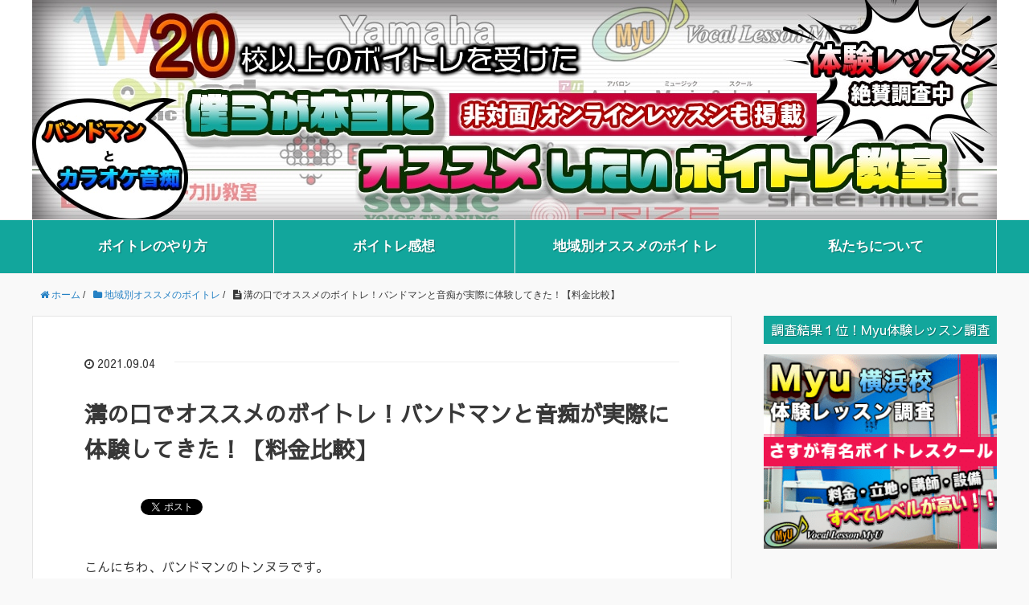

--- FILE ---
content_type: text/html; charset=UTF-8
request_url: https://boitore.net/boitore-mizonokuchi/
body_size: 22777
content:
<!DOCTYPE HTML><html lang="ja"><head prefix="og: http://ogp.me/ns# fb: http://ogp.me/ns/fb# article: http://ogp.me/ns/article#"><meta charset="UTF-8"><script data-cfasync="false" id="ao_optimized_gfonts_config" type="text/javascript">WebFontConfig={google:{families:["Sawarabi Gothic"] },classes:false, events:false, timeout:1500};</script><link rel="preload" as="style" media="all" href="https://boitore.net/wp-content/cache/autoptimize/css/autoptimize_a4f6fb156b6029880340eb33cbf9370b.css" onload="this.onload=null;this.rel='stylesheet'" /><noscript id="aonoscrcss"><link type="text/css" media="all" href="https://boitore.net/wp-content/cache/autoptimize/css/autoptimize_a4f6fb156b6029880340eb33cbf9370b.css" rel="stylesheet" /></noscript><title>溝の口でオススメのボイトレ！バンドマンと音痴が実際に体験してきた！【料金比較】</title><meta name="viewport" content="width=device-width,initial-scale=1.0"> <!--[if lt IE 9]> <script src="http://html5shiv.googlecode.com/svn/trunk/html5.js"></script> <![endif]--><meta name='robots' content='max-image-preview:large' /> <script>var ajaxurl = "https://boitore.net/wp-admin/admin-ajax.php";</script> <meta name="keywords" content="" /><meta name="description" content="溝の口にあるボイストレーニング教室の中でオススメのボイトレ教室を紹介。実際に僕たちがレッスンを受けた体験談から、講師の質、料金、立地、レッスン内容を比較しています。" /><meta name="robots" content="index" /><meta property="og:title" content="溝の口でオススメのボイトレ！バンドマンと音痴が実際に体験してきた！【料金比較】" /><meta property="og:type" content="article" /><meta property="og:description" content="溝の口にあるボイストレーニング教室の中でオススメのボイトレ教室を紹介。実際に僕たちがレッスンを受けた体験談から、講師の質、料金、立地、レッスン内容を比較しています。" /><meta property="og:url" content="https://boitore.net/boitore-mizonokuchi/" /><meta property="og:image" content="https://boitore.net/wp-content/uploads/2021/09/溝の口ボイトレ.jpg" /><meta property="og:locale" content="ja_JP" /><meta property="og:site_name" content="ボイトレ教室のおすすめはココ！バンドマンと音痴がガチで検証" /><link href="https://plus.google.com/" rel="publisher" /><link href='https://fonts.gstatic.com' crossorigin='anonymous' rel='preconnect' /><link href='https://ajax.googleapis.com' rel='preconnect' /><link href='https://fonts.googleapis.com' rel='preconnect' /><link rel='stylesheet' id='pz-linkcard-css'  href='https://boitore.net/wp-content/cache/autoptimize/css/autoptimize_single_daf2e91efcd52c4a4a6a4389e7b6a2e0.css?ver=5.9.12' type='text/css' media='all' /><link rel='stylesheet' id='st-kaiwa-style-css'  href='https://boitore.net/wp-content/plugins/st-kaiwa/assets/css/style.php?ver=20170626' type='text/css' media='all' /><link rel="https://api.w.org/" href="https://boitore.net/wp-json/" /><link rel="alternate" type="application/json" href="https://boitore.net/wp-json/wp/v2/posts/3559" /><link rel="EditURI" type="application/rsd+xml" title="RSD" href="https://boitore.net/xmlrpc.php?rsd" /><link rel="wlwmanifest" type="application/wlwmanifest+xml" href="https://boitore.net/wp-includes/wlwmanifest.xml" /><meta name="generator" content="WordPress 5.9.12" /><link rel="canonical" href="https://boitore.net/boitore-mizonokuchi/" /><link rel='shortlink' href='https://boitore.net/?p=3559' /><link rel="alternate" type="application/json+oembed" href="https://boitore.net/wp-json/oembed/1.0/embed?url=https%3A%2F%2Fboitore.net%2Fboitore-mizonokuchi%2F" /><link rel="alternate" type="text/xml+oembed" href="https://boitore.net/wp-json/oembed/1.0/embed?url=https%3A%2F%2Fboitore.net%2Fboitore-mizonokuchi%2F&#038;format=xml" /> <noscript><style id="rocket-lazyload-nojs-css">.rll-youtube-player, [data-lazy-src]{display:none !important;}</style></noscript>  <script async src="https://www.googletagmanager.com/gtag/js?id=UA-123588796-8"></script> <script>window.dataLayer = window.dataLayer || [];
  function gtag(){dataLayer.push(arguments);}
  gtag('js', new Date());

  gtag('config', 'UA-123588796-8');</script> <script data-cfasync="false" id="ao_optimized_gfonts_webfontloader" type="text/javascript">(function() {var wf = document.createElement('script');wf.src='https://ajax.googleapis.com/ajax/libs/webfont/1/webfont.js';wf.type='text/javascript';wf.async='true';var s=document.getElementsByTagName('script')[0];s.parentNode.insertBefore(wf, s);})();</script></head><body id="#top" class="post-template-default single single-post postid-3559 single-format-standard left-content default" itemschope="itemscope" itemtype="http://schema.org/WebPage"><div id="fb-root"></div> <script>(function(d, s, id) {
  var js, fjs = d.getElementsByTagName(s)[0];
  if (d.getElementById(id)) return;
  js = d.createElement(s); js.id = id;
  js.src = "//connect.facebook.net/ja_JP/sdk.js#xfbml=1&version=v2.8&appId=";
  fjs.parentNode.insertBefore(js, fjs);
}(document, 'script', 'facebook-jssdk'));</script> <header id="header" role="banner" itemscope="itemscope" itemtype="http://schema.org/WPHeader"><div class="wrap"><p id="logo" itemprop="headline"> <a href="https://boitore.net"><img loading="lazy" src="data:image/svg+xml,%3Csvg%20xmlns='http://www.w3.org/2000/svg'%20viewBox='0%200%200%200'%3E%3C/svg%3E" alt="ボイトレ教室のおすすめはココ！バンドマンと音痴がガチで検証" data-lazy-src="https://boitore.net/wp-content/uploads/2022/08/boitre_header_2022.jpg" /><noscript><img src="https://boitore.net/wp-content/uploads/2022/08/boitre_header_2022.jpg" alt="ボイトレ教室のおすすめはココ！バンドマンと音痴がガチで検証" /></noscript></a></p><div id="header-menu-tog"> <a href="#"><i class="fa fa-align-justify"></i></a></div></div></header><nav id="gnav" role="navigation" itemscope="itemscope" itemtype="http://scheme.org/SiteNavigationElement"><div class="wrap"><div id="gnav-container" class="gnav-container"><ul id="gnav-ul" class="clearfix"><li id="menu-item-113" class="menu-item menu-item-type-taxonomy menu-item-object-category menu-item-113 how2boitore"><a href="https://boitore.net/category/how2boitore/">ボイトレのやり方</a></li><li id="menu-item-114" class="menu-item menu-item-type-taxonomy menu-item-object-category menu-item-114 boitore-kansou"><a href="https://boitore.net/category/boitore-kansou/">ボイトレ感想</a></li><li id="menu-item-972" class="menu-item menu-item-type-taxonomy menu-item-object-category current-post-ancestor current-menu-parent current-post-parent menu-item-972 area-boitore"><a href="https://boitore.net/category/area-boitore/">地域別オススメのボイトレ</a></li><li id="menu-item-2314" class="menu-item menu-item-type-custom menu-item-object-custom menu-item-2314"><a href="https://boitore.net/about-us/">私たちについて</a></li></ul></div></div></nav><div id="content"><div class="wrap"><ol class="breadcrumb clearfix"><li itemscope="itemscope" itemtype="http://data-vocabulary.org/Breadcrumb"><a href="https://boitore.net" itemprop="url"><i class="fa fa-home"></i> <span itemprop="title">ホーム</span></a> /</li><li itemscope="itemscope" itemtype="http://data-vocabulary.org/Breadcrumb"><a href="https://boitore.net/category/area-boitore/" itemprop="url"><i class="fa fa-folder"></i> <span itemprop="title">地域別オススメのボイトレ</span></a> /</li><li><i class="fa fa-file-text"></i> 溝の口でオススメのボイトレ！バンドマンと音痴が実際に体験してきた！【料金比較】</li></ol><div id="main" class="col-md-8" role="main" itemprop="mainContentOfPage" itemscope="itemscope" itemtype="http://schema.org/Blog"><div class="main-inner"><article id="post-3559" class="post-3559 post type-post status-publish format-standard has-post-thumbnail hentry category-area-boitore" itemscope="itemscope" itemtype="http://schema.org/BlogPosting"><header class="post-header"><ul class="post-meta list-inline"><li class="date updated" itemprop="datePublished" datetime="2021-09-04T16:00:49+09:00"><i class="fa fa-clock-o"></i> 2021.09.04</li></ul><h1 class="post-title" itemprop="headline">溝の口でオススメのボイトレ！バンドマンと音痴が実際に体験してきた！【料金比較】</h1><div class="post-header-meta"><ul class="bzb-sns-btn "><li class="bzb-hatena"> <a href="http://b.hatena.ne.jp/entry/https%3A%2F%2Fboitore.net%2Fboitore-mizonokuchi%2F" class="hatena-bookmark-button" data-hatena-bookmark-title="溝の口でオススメのボイトレ！バンドマンと音痴が実際に体験してきた！【料金比較】" data-hatena-bookmark-layout="standard" data-hatena-bookmark-lang="ja" title="このエントリーをはてなブックマークに追加"><img loading="lazy" src="data:image/svg+xml,%3Csvg%20xmlns='http://www.w3.org/2000/svg'%20viewBox='0%200%2020%2020'%3E%3C/svg%3E" alt="このエントリーをはてなブックマークに追加" width="20" height="20" style="border: none;" data-lazy-src="//b.hatena.ne.jp/images/entry-button/button-only@2x.png" /><noscript><img src="//b.hatena.ne.jp/images/entry-button/button-only@2x.png" alt="このエントリーをはてなブックマークに追加" width="20" height="20" style="border: none;" /></noscript></a><script type="text/javascript" src="//b.hatena.ne.jp/js/bookmark_button.js" charset="utf-8" async="async"></script> </li><li class="bzb-facebook"><div class="fb-like"
 data-href="https://boitore.net/boitore-mizonokuchi/"
 data-layout="button_count"
 data-action="like"
 data-show-faces="false"></div></li><li class="bzb-twitter"> <a href="https://twitter.com/share" class="twitter-share-button"  data-url="https://boitore.net/boitore-mizonokuchi/"  data-text="溝の口でオススメのボイトレ！バンドマンと音痴が実際に体験してきた！【料金比較】">Tweet</a> <script>!function(d,s,id){var js,fjs=d.getElementsByTagName(s)[0],p=/^http:/.test(d.location)?'http':'https';if(!d.getElementById(id)){js=d.createElement(s);js.id=id;js.async=true;js.src=p+'://platform.twitter.com/widgets.js';fjs.parentNode.insertBefore(js,fjs);}}(document, 'script', 'twitter-wjs');</script> </li><li class="bzb-googleplus"><div class="g-plusone" data-href="https%3A%2F%2Fboitore.net%2Fboitore-mizonokuchi%2F" ></div></li></ul></div></header><section class="post-content" itemprop="text"><p>こんにちわ、バンドマンのトンヌラです。<br /> 今日は、溝の口でボイトレを検討している方のために、本当にオススメできるボイトレスクールを紹介します。</p><p>ボイトレを20校以上体験してきたバンドマンのトンヌラとカラオケ初心者のTREXが、溝の口のボイトレスクールを料金や設備、レッスン内容など様々な観点から調査しています。<br /> <span class="hutoaka">ボーカル経験が異なる2人が実際にそれぞれのボイトレスクールに体験に行ってる</span>ので、ボイトレ初心者も中級者以上の方も参考になるはずです。</p><div class="st-kaiwa-box clearfix st-kaiwa st-kaiwa-42 st-kaiwa-tonnura"><div class="st-kaiwa-face"> <img width="60" height="60" src="data:image/svg+xml,%3Csvg%20xmlns='http://www.w3.org/2000/svg'%20viewBox='0%200%2060%2060'%3E%3C/svg%3E" class="attachment-st_kaiwa_image size-st_kaiwa_image wp-post-image" alt="" loading="lazy" data-lazy-srcset="https://boitore.net/wp-content/uploads/2019/02/tonnnura-60x60.jpg 60w, https://boitore.net/wp-content/uploads/2019/02/tonnnura-150x150.jpg 150w, https://boitore.net/wp-content/uploads/2019/02/tonnnura-100x100.jpg 100w, https://boitore.net/wp-content/uploads/2019/02/tonnnura.jpg 240w" data-lazy-sizes="(max-width: 60px) 100vw, 60px" data-lazy-src="https://boitore.net/wp-content/uploads/2019/02/tonnnura-60x60.jpg" /><noscript><img width="60" height="60" src="https://boitore.net/wp-content/uploads/2019/02/tonnnura-60x60.jpg" class="attachment-st_kaiwa_image size-st_kaiwa_image wp-post-image" alt="" loading="lazy" srcset="https://boitore.net/wp-content/uploads/2019/02/tonnnura-60x60.jpg 60w, https://boitore.net/wp-content/uploads/2019/02/tonnnura-150x150.jpg 150w, https://boitore.net/wp-content/uploads/2019/02/tonnnura-100x100.jpg 100w, https://boitore.net/wp-content/uploads/2019/02/tonnnura.jpg 240w" sizes="(max-width: 60px) 100vw, 60px" /></noscript><div class="st-kaiwa-face-name">トンヌラ</div></div><div class="st-kaiwa-area"><div class="st-kaiwa-hukidashi">オススメしているボイトレスクールは全て体験レッスンが可能なので、気になるスクールがあったらまずは体験レッスンに行ってみよう!!</div></div></div><div class="st-kaiwa-box clearfix st-kaiwa st-kaiwa-45 st-kaiwa-trex"><div class="st-kaiwa-face"> <img width="60" height="60" src="data:image/svg+xml,%3Csvg%20xmlns='http://www.w3.org/2000/svg'%20viewBox='0%200%2060%2060'%3E%3C/svg%3E" class="attachment-st_kaiwa_image size-st_kaiwa_image wp-post-image" alt="" loading="lazy" data-lazy-srcset="https://boitore.net/wp-content/uploads/2019/02/trex-60x60.jpg 60w, https://boitore.net/wp-content/uploads/2019/02/trex-150x150.jpg 150w, https://boitore.net/wp-content/uploads/2019/02/trex-100x100.jpg 100w, https://boitore.net/wp-content/uploads/2019/02/trex.jpg 240w" data-lazy-sizes="(max-width: 60px) 100vw, 60px" data-lazy-src="https://boitore.net/wp-content/uploads/2019/02/trex-60x60.jpg" /><noscript><img width="60" height="60" src="https://boitore.net/wp-content/uploads/2019/02/trex-60x60.jpg" class="attachment-st_kaiwa_image size-st_kaiwa_image wp-post-image" alt="" loading="lazy" srcset="https://boitore.net/wp-content/uploads/2019/02/trex-60x60.jpg 60w, https://boitore.net/wp-content/uploads/2019/02/trex-150x150.jpg 150w, https://boitore.net/wp-content/uploads/2019/02/trex-100x100.jpg 100w, https://boitore.net/wp-content/uploads/2019/02/trex.jpg 240w" sizes="(max-width: 60px) 100vw, 60px" /></noscript><div class="st-kaiwa-face-name">TREX</div></div><div class="st-kaiwa-area"><div class="st-kaiwa-hukidashi">ボイトレ初心者にも安心して利用できるスクールだけを選びました!!</div></div></div><div id="toc_container" class="no_bullets"><p class="toc_title">目次</p><ul class="toc_list"><li><a href="#i"><span class="toc_number toc_depth_1">1</span> 溝の口はボイトレスクールが多い??</a></li><li><a href="#i-2"><span class="toc_number toc_depth_1">2</span> ボイトレ教室選びのポイントは「通いやすさ」と「在籍講師の数」</a><ul><li><a href="#i-3"><span class="toc_number toc_depth_2">2.1</span> 何よりも大事なのは通いやすさ</a></li><li><a href="#i-4"><span class="toc_number toc_depth_2">2.2</span> 講師の質よりも自分にあった講師を見つける</a></li><li><a href="#1"><span class="toc_number toc_depth_2">2.3</span> 料金は1レッスン時間をチェックしよう</a></li></ul></li><li><a href="#3"><span class="toc_number toc_depth_1">3</span> 溝の口で本当にオススメできるボイトレスクール3選</a><ul><li><a href="#1EYS"><span class="toc_number toc_depth_2">3.1</span> 第1位：EYS音楽教室【料金よりも設備・立地重視!!】</a></li><li><a href="#2"><span class="toc_number toc_depth_2">3.2</span> 第2位：シアー【校舎数の多さが魅力!!】</a></li><li><a href="#3Myu"><span class="toc_number toc_depth_2">3.3</span> 第3位：Myu【オールマイティーに優良ボイトレスクール】</a></li></ul></li><li><a href="#i-5"><span class="toc_number toc_depth_1">4</span> 溝の口駅周辺にあるその他のボイトレ教室</a><ul><li><a href="#i-6"><span class="toc_number toc_depth_2">4.1</span> 個人ボイトレ教室で気をつけて欲しいポイント</a></li></ul></li><li><a href="#20"><span class="toc_number toc_depth_1">5</span> 20以上のボイトレ体験からわかったこと</a></li></ul></div><h2><span id="i">溝の口はボイトレスクールが多い??</span></h2><p><img loading="lazy" src="data:image/svg+xml,%3Csvg%20xmlns='http://www.w3.org/2000/svg'%20viewBox='0%200%20640%20427'%3E%3C/svg%3E" alt="溝の口ボイトレ" width="640" height="427" class="aligncenter size-full wp-image-3568" data-lazy-srcset="https://boitore.net/wp-content/uploads/2021/09/溝の口ボイトレ.jpg 640w, https://boitore.net/wp-content/uploads/2021/09/溝の口ボイトレ-300x200.jpg 300w, https://boitore.net/wp-content/uploads/2021/09/溝の口ボイトレ-304x203.jpg 304w, https://boitore.net/wp-content/uploads/2021/09/溝の口ボイトレ-282x188.jpg 282w" data-lazy-sizes="(max-width: 640px) 100vw, 640px" data-lazy-src="https://boitore.net/wp-content/uploads/2021/09/溝の口ボイトレ.jpg" /><noscript><img src="https://boitore.net/wp-content/uploads/2021/09/溝の口ボイトレ.jpg" alt="溝の口ボイトレ" width="640" height="427" class="aligncenter size-full wp-image-3568" srcset="https://boitore.net/wp-content/uploads/2021/09/溝の口ボイトレ.jpg 640w, https://boitore.net/wp-content/uploads/2021/09/溝の口ボイトレ-300x200.jpg 300w, https://boitore.net/wp-content/uploads/2021/09/溝の口ボイトレ-304x203.jpg 304w, https://boitore.net/wp-content/uploads/2021/09/溝の口ボイトレ-282x188.jpg 282w" sizes="(max-width: 640px) 100vw, 640px" /></noscript></p><p>神奈川県川崎市高津区にある街で自由が丘や二子玉川、武蔵小杉など近年住みたい街などに選ばれる駅とも近い街が溝の口です。<br /> <span class="huto"><span class="ymarker">溝の口も再開発が進み、駅ビルや飲食店なども豊富でファミリー層に住みやすい街になっています。</span></span>また、一本、道を入ると昭和感のある街並みもあり、そこが良さにもなっているようです。</p><p>溝の口駅と武蔵溝ノ口駅には東急田園都市線/東急大井町線/JR南武線(武蔵溝ノ口駅)が通り、渋谷まで16分、川崎まで20分、新宿・品川も30分ほどで行けるなどどこに行くにもアクセスが良いのが魅力です。</p><div class="st-kaiwa-box clearfix st-kaiwa st-kaiwa-45 st-kaiwa-trex"><div class="st-kaiwa-face"> <img width="60" height="60" src="data:image/svg+xml,%3Csvg%20xmlns='http://www.w3.org/2000/svg'%20viewBox='0%200%2060%2060'%3E%3C/svg%3E" class="attachment-st_kaiwa_image size-st_kaiwa_image wp-post-image" alt="" loading="lazy" data-lazy-srcset="https://boitore.net/wp-content/uploads/2019/02/trex-60x60.jpg 60w, https://boitore.net/wp-content/uploads/2019/02/trex-150x150.jpg 150w, https://boitore.net/wp-content/uploads/2019/02/trex-100x100.jpg 100w, https://boitore.net/wp-content/uploads/2019/02/trex.jpg 240w" data-lazy-sizes="(max-width: 60px) 100vw, 60px" data-lazy-src="https://boitore.net/wp-content/uploads/2019/02/trex-60x60.jpg" /><noscript><img width="60" height="60" src="https://boitore.net/wp-content/uploads/2019/02/trex-60x60.jpg" class="attachment-st_kaiwa_image size-st_kaiwa_image wp-post-image" alt="" loading="lazy" srcset="https://boitore.net/wp-content/uploads/2019/02/trex-60x60.jpg 60w, https://boitore.net/wp-content/uploads/2019/02/trex-150x150.jpg 150w, https://boitore.net/wp-content/uploads/2019/02/trex-100x100.jpg 100w, https://boitore.net/wp-content/uploads/2019/02/trex.jpg 240w" sizes="(max-width: 60px) 100vw, 60px" /></noscript><div class="st-kaiwa-face-name">TREX</div></div><div class="st-kaiwa-area"><div class="st-kaiwa-hukidashi">渋谷や自由が丘、武蔵小杉とも近いので、ここでボイトレ教室を探すのも手だね！</div></div></div><div class="linkcard"><div class="lkc-internal-wrap"><a class="lkc-link no_icon" href="https://boitore.net/boitore-shibuya/"><div class="lkc-card"><div class="lkc-content"><figure class="lkc-thumbnail"><img loading="lazy" class="lkc-thumbnail-img" src="data:image/svg+xml,%3Csvg%20xmlns='http://www.w3.org/2000/svg'%20viewBox='0%200%200%200'%3E%3C/svg%3E" alt="" data-lazy-src="//boitore.net/wp-content/uploads/2019/09/渋谷ボイトレ-150x150.jpg" /><noscript><img class="lkc-thumbnail-img" src="//boitore.net/wp-content/uploads/2019/09/渋谷ボイトレ-150x150.jpg" alt="" /></noscript></figure><div class="lkc-title"><div class="lkc-title-text">渋谷でオススメのボイトレ！バンドマンと音痴が実際に体験してきた！【料金比較】</div></div><div class="lkc-url"><cite>https://boitore.net/boitore-shibuya/</cite></div><div class="lkc-excerpt">こんにちわ、バンドマンのトンヌラです。今日は、渋谷でボイトレを検討している方のために、本当にオススメできるボイトレスクールを紹介します。ボイトレを20校以上体験してきたバンドマンのトンヌラとカラオケ初心者のTREXが、渋谷のボイトレスクールを料金や設備...</div></div><div class="clear"></div></div></a></div></div><div class="linkcard"><div class="lkc-internal-wrap"><a class="lkc-link no_icon" href="https://boitore.net/boitore-jiyugaoka/"><div class="lkc-card"><div class="lkc-content"><figure class="lkc-thumbnail"><img loading="lazy" class="lkc-thumbnail-img" src="data:image/svg+xml,%3Csvg%20xmlns='http://www.w3.org/2000/svg'%20viewBox='0%200%200%200'%3E%3C/svg%3E" alt="" data-lazy-src="//boitore.net/wp-content/uploads/2021/05/自由が丘ボイトレ-150x150.jpg" /><noscript><img class="lkc-thumbnail-img" src="//boitore.net/wp-content/uploads/2021/05/自由が丘ボイトレ-150x150.jpg" alt="" /></noscript></figure><div class="lkc-title"><div class="lkc-title-text">自由が丘でオススメのボイトレ！バンドマンと音痴が実際に体験してきた！【料金比較】</div></div><div class="lkc-url"><cite>https://boitore.net/boitore-jiyugaoka/</cite></div><div class="lkc-excerpt">こんにちわ、バンドマンのトンヌラです。今日は、自由が丘でボイトレを検討している方のために、本当にオススメできるボイトレスクールを紹介します。ボイトレを20校以上体験してきたバンドマンのトンヌラとカラオケ初心者のTREXが、自由が丘のボイトレスクールを料...</div></div><div class="clear"></div></div></a></div></div><div class="linkcard"><div class="lkc-internal-wrap"><a class="lkc-link no_icon" href="https://boitore.net/boitore-musashikosugi/"><div class="lkc-card"><div class="lkc-content"><figure class="lkc-thumbnail"><img loading="lazy" class="lkc-thumbnail-img" src="data:image/svg+xml,%3Csvg%20xmlns='http://www.w3.org/2000/svg'%20viewBox='0%200%200%200'%3E%3C/svg%3E" alt="" data-lazy-src="//boitore.net/wp-content/uploads/2021/08/武蔵小杉ボイトレ-150x150.jpg" /><noscript><img class="lkc-thumbnail-img" src="//boitore.net/wp-content/uploads/2021/08/武蔵小杉ボイトレ-150x150.jpg" alt="" /></noscript></figure><div class="lkc-title"><div class="lkc-title-text">武蔵小杉でオススメのボイトレ！バンドマンと音痴が実際に体験してきた！【料金比較】</div></div><div class="lkc-url"><cite>https://boitore.net/boitore-musashikosugi/</cite></div><div class="lkc-excerpt">こんにちわ、バンドマンのトンヌラです。今日は、武蔵小杉でボイトレを検討している方のために、本当にオススメできるボイトレスクールを紹介します。ボイトレを20校以上体験してきたバンドマンのトンヌラとカラオケ初心者のTREXが、武蔵小杉のボイトレスクールを料...</div></div><div class="clear"></div></div></a></div></div><p>僕が主に調査をしているのは「無料体験レッスン」があるボイトレスクールになりますが、<span class="huto"><span class="ymarker">溝の口に教室のあるボイトレスクールは大小数えて10校以上あります。</span></span></p><div class="st-kaiwa-box clearfix st-kaiwa st-kaiwa-42 st-kaiwa-tonnura"><div class="st-kaiwa-face"> <img width="60" height="60" src="data:image/svg+xml,%3Csvg%20xmlns='http://www.w3.org/2000/svg'%20viewBox='0%200%2060%2060'%3E%3C/svg%3E" class="attachment-st_kaiwa_image size-st_kaiwa_image wp-post-image" alt="" loading="lazy" data-lazy-srcset="https://boitore.net/wp-content/uploads/2019/02/tonnnura-60x60.jpg 60w, https://boitore.net/wp-content/uploads/2019/02/tonnnura-150x150.jpg 150w, https://boitore.net/wp-content/uploads/2019/02/tonnnura-100x100.jpg 100w, https://boitore.net/wp-content/uploads/2019/02/tonnnura.jpg 240w" data-lazy-sizes="(max-width: 60px) 100vw, 60px" data-lazy-src="https://boitore.net/wp-content/uploads/2019/02/tonnnura-60x60.jpg" /><noscript><img width="60" height="60" src="https://boitore.net/wp-content/uploads/2019/02/tonnnura-60x60.jpg" class="attachment-st_kaiwa_image size-st_kaiwa_image wp-post-image" alt="" loading="lazy" srcset="https://boitore.net/wp-content/uploads/2019/02/tonnnura-60x60.jpg 60w, https://boitore.net/wp-content/uploads/2019/02/tonnnura-150x150.jpg 150w, https://boitore.net/wp-content/uploads/2019/02/tonnnura-100x100.jpg 100w, https://boitore.net/wp-content/uploads/2019/02/tonnnura.jpg 240w" sizes="(max-width: 60px) 100vw, 60px" /></noscript><div class="st-kaiwa-face-name">トンヌラ</div></div><div class="st-kaiwa-area"><div class="st-kaiwa-hukidashi">スクールを持たずに通常のスタジオやカラオケなどで行う個人型ボイトレスクールも含めると、もっとあるはず!!</div></div></div><p><span class="hutomidori">選べる数が多いのはいいことですが、これだけあると、正直迷います。<br /> 公式サイトを見てもいいことが書いてあるだけで、料金も似たり寄ったりなのが現実です。</span></p><p>ボイトレなどの習い事は月額1万円ほどかかります。<br /> 決して安い出費ではないので、できれば失敗はしたくありません。<br /> でも、ボイトレを初めて習おうという人には比較基準がよくわからないのも事実。</p><p>だからこそ、僕がみなさまに代わって複数のボイトレ体験に行ってまいりました。</p><p>今回は、<span class="huto"><span class="ymarker">特によかった3つの溝の口ボイトレスクールをランキング形式で紹介していきます!!</span></span><br /> それぞれの良い点、悪い点をポイントで挙げたので、参考にしてみてください。</p><div class="st-kaiwa-box clearfix st-kaiwa st-kaiwa-45 st-kaiwa-trex"><div class="st-kaiwa-face"> <img width="60" height="60" src="data:image/svg+xml,%3Csvg%20xmlns='http://www.w3.org/2000/svg'%20viewBox='0%200%2060%2060'%3E%3C/svg%3E" class="attachment-st_kaiwa_image size-st_kaiwa_image wp-post-image" alt="" loading="lazy" data-lazy-srcset="https://boitore.net/wp-content/uploads/2019/02/trex-60x60.jpg 60w, https://boitore.net/wp-content/uploads/2019/02/trex-150x150.jpg 150w, https://boitore.net/wp-content/uploads/2019/02/trex-100x100.jpg 100w, https://boitore.net/wp-content/uploads/2019/02/trex.jpg 240w" data-lazy-sizes="(max-width: 60px) 100vw, 60px" data-lazy-src="https://boitore.net/wp-content/uploads/2019/02/trex-60x60.jpg" /><noscript><img width="60" height="60" src="https://boitore.net/wp-content/uploads/2019/02/trex-60x60.jpg" class="attachment-st_kaiwa_image size-st_kaiwa_image wp-post-image" alt="" loading="lazy" srcset="https://boitore.net/wp-content/uploads/2019/02/trex-60x60.jpg 60w, https://boitore.net/wp-content/uploads/2019/02/trex-150x150.jpg 150w, https://boitore.net/wp-content/uploads/2019/02/trex-100x100.jpg 100w, https://boitore.net/wp-content/uploads/2019/02/trex.jpg 240w" sizes="(max-width: 60px) 100vw, 60px" /></noscript><div class="st-kaiwa-face-name">TREX</div></div><div class="st-kaiwa-area"><div class="st-kaiwa-hukidashi">3つとは別に地域密着型のボイトレスクールもピックアップしてるよ！</div></div></div><h2><span id="i-2">ボイトレ教室選びのポイントは「通いやすさ」と「在籍講師の数」</span></h2><p>20校以上のボイトレ教室のレッスンを受けた僕らが<span class="hutomidori">ボイトレ教室選びで特に大事だと思ったのが「通いやすさ」と「在籍講師の数」</span>です。</p><h3><span id="i-3">何よりも大事なのは通いやすさ</span></h3><p><img loading="lazy" src="data:image/svg+xml,%3Csvg%20xmlns='http://www.w3.org/2000/svg'%20viewBox='0%200%20640%20427'%3E%3C/svg%3E" alt="" width="640" height="427" class="aligncenter size-full wp-image-757" data-lazy-srcset="https://boitore.net/wp-content/uploads/2019/08/shutterstock_254582287.jpg 640w, https://boitore.net/wp-content/uploads/2019/08/shutterstock_254582287-300x200.jpg 300w, https://boitore.net/wp-content/uploads/2019/08/shutterstock_254582287-304x203.jpg 304w, https://boitore.net/wp-content/uploads/2019/08/shutterstock_254582287-282x188.jpg 282w" data-lazy-sizes="(max-width: 640px) 100vw, 640px" data-lazy-src="https://boitore.net/wp-content/uploads/2019/08/shutterstock_254582287.jpg" /><noscript><img loading="lazy" src="https://boitore.net/wp-content/uploads/2019/08/shutterstock_254582287.jpg" alt="" width="640" height="427" class="aligncenter size-full wp-image-757" srcset="https://boitore.net/wp-content/uploads/2019/08/shutterstock_254582287.jpg 640w, https://boitore.net/wp-content/uploads/2019/08/shutterstock_254582287-300x200.jpg 300w, https://boitore.net/wp-content/uploads/2019/08/shutterstock_254582287-304x203.jpg 304w, https://boitore.net/wp-content/uploads/2019/08/shutterstock_254582287-282x188.jpg 282w" sizes="(max-width: 640px) 100vw, 640px" /></noscript></p><p><span class="huto"><span class="ymarker">ボイトレは1回行っただけではすぐに効果がでるものではありません。</span></span><br /> 初心者の人でも月2回は通うことになるはずなので、<span class="hutoao">立地が悪いボイトレ教室は通っていくうちに必ずネックになります。</span><br /> なので、まずは気になるボイトレ教室が自分の家や勤務地から通いやすいところにあるかを最重要視しましょう。</p><p>また、通いやすさという面では、<span class="huto"><span class="ymarker">「予約のしやすさ」や「変更のしやすさ」もとても大事です。</span></span><br /> ボイトレスクールによっては予約の変更がNGだったり、次月にレッスンを繰越しできなかったりするものもあるので、入会したあとで後悔しないようにちゃんと調べましょう。</p><p>通常、ボイトレレッスンの予約はレッスン終了時に次回レッスンの予約をしたり、電話で問い合わせる必要があります。<br /> しかし当サイトでもオススメしている大手ボイトレ教室の中には、<span class="hutomidori">『生徒専用の予約システム』</span>を採用しているものがあり、これがあれば、<span class="hutoaka">スマホで自分でレッスンの予約・キャンセル振替ができるのでかなり便利です。</span></p><h3><span id="i-4">講師の質よりも自分にあった講師を見つける</span></h3><p><img loading="lazy" src="data:image/svg+xml,%3Csvg%20xmlns='http://www.w3.org/2000/svg'%20viewBox='0%200%20640%20434'%3E%3C/svg%3E" alt="" width="640" height="434" class="aligncenter size-full wp-image-188" data-lazy-srcset="https://boitore.net/wp-content/uploads/2019/03/ボイトレ講師.jpg 640w, https://boitore.net/wp-content/uploads/2019/03/ボイトレ講師-300x203.jpg 300w" data-lazy-sizes="(max-width: 640px) 100vw, 640px" data-lazy-src="https://boitore.net/wp-content/uploads/2019/03/ボイトレ講師.jpg" /><noscript><img loading="lazy" src="https://boitore.net/wp-content/uploads/2019/03/ボイトレ講師.jpg" alt="" width="640" height="434" class="aligncenter size-full wp-image-188" srcset="https://boitore.net/wp-content/uploads/2019/03/ボイトレ講師.jpg 640w, https://boitore.net/wp-content/uploads/2019/03/ボイトレ講師-300x203.jpg 300w" sizes="(max-width: 640px) 100vw, 640px" /></noscript></p><p>よくボイトレ教室の評判に「この講師がよかった」とか「このボイトレ教室は教え方が下手」など書かれていることがありますが、<span class="huto"><span class="ymarker">あれはあまり当てになりません。</span></span></p><p>どれだけ教え方が上手い有名講師であっても、その講師の教え方が自分に最適なボイトレとは限りません。</p><p>いくら教え方は良くても性格が合わなかったら、のびのびとレッスンをすることはできません。<br /> わざわざ高い月謝を払って、不満を抱えながらボイトレをするなんて習い事をしてる意味がないと思います。</p><p>結局のところ、<span class="hutomidori">最も大事なのはどのボイトレ教室ではなく、ボイトレ教室に関係なく、「性別・教え方・性格・雰囲気」など自分にあった講師を見つける</span>ことになります。</p><p>そのために、<span class="hutoaka">講師の質よりも在籍講師が多い環境のボイトレ教室を選んだ方が賢い選択</span>といえます。<br /> 当サイトでオススメしている大手ボイトレ教室は在籍講師が多いので、自分にあった講師を見つけやすいのが魅力です。</p><h3><span id="1">料金は1レッスン時間をチェックしよう</span></h3><p><img loading="lazy" src="data:image/svg+xml,%3Csvg%20xmlns='http://www.w3.org/2000/svg'%20viewBox='0%200%20640%20427'%3E%3C/svg%3E" alt="" width="640" height="427" class="aligncenter size-full wp-image-754" data-lazy-srcset="https://boitore.net/wp-content/uploads/2019/08/shutterstock_1430934266.jpg 640w, https://boitore.net/wp-content/uploads/2019/08/shutterstock_1430934266-300x200.jpg 300w, https://boitore.net/wp-content/uploads/2019/08/shutterstock_1430934266-304x203.jpg 304w, https://boitore.net/wp-content/uploads/2019/08/shutterstock_1430934266-282x188.jpg 282w" data-lazy-sizes="(max-width: 640px) 100vw, 640px" data-lazy-src="https://boitore.net/wp-content/uploads/2019/08/shutterstock_1430934266.jpg" /><noscript><img loading="lazy" src="https://boitore.net/wp-content/uploads/2019/08/shutterstock_1430934266.jpg" alt="" width="640" height="427" class="aligncenter size-full wp-image-754" srcset="https://boitore.net/wp-content/uploads/2019/08/shutterstock_1430934266.jpg 640w, https://boitore.net/wp-content/uploads/2019/08/shutterstock_1430934266-300x200.jpg 300w, https://boitore.net/wp-content/uploads/2019/08/shutterstock_1430934266-304x203.jpg 304w, https://boitore.net/wp-content/uploads/2019/08/shutterstock_1430934266-282x188.jpg 282w" sizes="(max-width: 640px) 100vw, 640px" /></noscript></p><p>習い事をするには月謝がかかってきます。<br /> 多くの人もボイトレ教室をなるべく安く通いたいと思ってるでしょう。</p><p>ボイトレ教室を料金で比較する上で大事になってくるのが、1レッスン時間です。<br /> 1レッスン時間とは言葉の通り、1レッスンを何分やってくれるのか、ということです。</p><p>僕らが全国のボイトレ教室を調査した結果、<span class="huto"><span class="ymarker">『30分』『45分』『60分』が最も多くなっています。</span></span><br /> 当然のことながら1レッスン時間が短いほど、料金が安くなってくるので、<span class="hutoaka">料金だけで判断するのは危険</span>です。</p><p><span class="hutoao">「安いから入会したら、1レッスン30分で充実したレッスンが受けられなかった」</span></p><p>……なんてことがないように注意しましょう。</p><p>当サイトではボイトレ料金を60分換算した料金も比較しています。ぜひ参考にしてみてください。</p><p><span class="hutoaka">※時間対料金で正しく比較するためにレッスン時間『30分』『45分』のものは『60分』換算で計算しています</span><br /> <span class="hutoaka">※表示料金は全て税込計算です。公式サイトに記載がない場合は税別料金での計算をしています</span><br /> <span class="hutoaka">※2021年7月現在での公式サイト記載の料金を比較になります</span><br /> <span class="hutoaka">※個人レッスンかつスタンダードコースを比較</span><br /> <span class="hutoaka">※1回あたりの料金は月2コースを元に計算</span></p><table><tbody><tr><th></th><th>1回あたりの料金（税込）</th><th>レッスン時間</th><th>60分換算料金</th></tr><tr><th>EYS</th><td>7,590円</td><td>55分</td><td><span class="hutomidori">8,349円</span></td></tr><tr><th>シアーミュージック</th><td>5,500円</td><td>45分</td><td><span class="hutomidori">7,150円</span></td></tr><tr><th>Myu（ミュウ）</th><td>5,500円</td><td>60分</td><td><span class="hutomidori">5,500円</span></td></tr></tbody></table><table><tbody><tr><th></th><th>月2回（60分換算料金）</th><th>月3回（60分換算料金）</th><th>月4回（60分換算料金）</th></tr><tr><th>EYS</th><td>15,180円</td><td>22,770円</td><td>30,360円</td></tr><tr><th>シアーミュージック</th><td>14,300円</td><td>19,305円</td><td>22,880円</td></tr><tr><th>Myu（ミュウ）</th><td bgcolor="#FFFF99"><span class="hutoaka">11,000円</span></td><td bgcolor="#FFFF99"><span class="hutoaka">16,500円</span></td><td>22,000円</td></tr></tbody></table><div class="st-kaiwa-box clearfix st-kaiwa st-kaiwa-45 st-kaiwa-trex"><div class="st-kaiwa-face"> <img width="60" height="60" src="data:image/svg+xml,%3Csvg%20xmlns='http://www.w3.org/2000/svg'%20viewBox='0%200%2060%2060'%3E%3C/svg%3E" class="attachment-st_kaiwa_image size-st_kaiwa_image wp-post-image" alt="" loading="lazy" data-lazy-srcset="https://boitore.net/wp-content/uploads/2019/02/trex-60x60.jpg 60w, https://boitore.net/wp-content/uploads/2019/02/trex-150x150.jpg 150w, https://boitore.net/wp-content/uploads/2019/02/trex-100x100.jpg 100w, https://boitore.net/wp-content/uploads/2019/02/trex.jpg 240w" data-lazy-sizes="(max-width: 60px) 100vw, 60px" data-lazy-src="https://boitore.net/wp-content/uploads/2019/02/trex-60x60.jpg" /><noscript><img width="60" height="60" src="https://boitore.net/wp-content/uploads/2019/02/trex-60x60.jpg" class="attachment-st_kaiwa_image size-st_kaiwa_image wp-post-image" alt="" loading="lazy" srcset="https://boitore.net/wp-content/uploads/2019/02/trex-60x60.jpg 60w, https://boitore.net/wp-content/uploads/2019/02/trex-150x150.jpg 150w, https://boitore.net/wp-content/uploads/2019/02/trex-100x100.jpg 100w, https://boitore.net/wp-content/uploads/2019/02/trex.jpg 240w" sizes="(max-width: 60px) 100vw, 60px" /></noscript><div class="st-kaiwa-face-name">TREX</div></div><div class="st-kaiwa-area"><div class="st-kaiwa-hukidashi">こうやってみると、<span class="hutoaka">Myuが圧倒的に安い</span>のがわかるね！！</div></div></div><div class="st-kaiwa-box clearfix st-kaiwa st-kaiwa-42 st-kaiwa-tonnura"><div class="st-kaiwa-face"> <img width="60" height="60" src="data:image/svg+xml,%3Csvg%20xmlns='http://www.w3.org/2000/svg'%20viewBox='0%200%2060%2060'%3E%3C/svg%3E" class="attachment-st_kaiwa_image size-st_kaiwa_image wp-post-image" alt="" loading="lazy" data-lazy-srcset="https://boitore.net/wp-content/uploads/2019/02/tonnnura-60x60.jpg 60w, https://boitore.net/wp-content/uploads/2019/02/tonnnura-150x150.jpg 150w, https://boitore.net/wp-content/uploads/2019/02/tonnnura-100x100.jpg 100w, https://boitore.net/wp-content/uploads/2019/02/tonnnura.jpg 240w" data-lazy-sizes="(max-width: 60px) 100vw, 60px" data-lazy-src="https://boitore.net/wp-content/uploads/2019/02/tonnnura-60x60.jpg" /><noscript><img width="60" height="60" src="https://boitore.net/wp-content/uploads/2019/02/tonnnura-60x60.jpg" class="attachment-st_kaiwa_image size-st_kaiwa_image wp-post-image" alt="" loading="lazy" srcset="https://boitore.net/wp-content/uploads/2019/02/tonnnura-60x60.jpg 60w, https://boitore.net/wp-content/uploads/2019/02/tonnnura-150x150.jpg 150w, https://boitore.net/wp-content/uploads/2019/02/tonnnura-100x100.jpg 100w, https://boitore.net/wp-content/uploads/2019/02/tonnnura.jpg 240w" sizes="(max-width: 60px) 100vw, 60px" /></noscript><div class="st-kaiwa-face-name">トンヌラ</div></div><div class="st-kaiwa-area"><div class="st-kaiwa-hukidashi">シアーミュージックも60分換算するとこの料金になるだけで、相場から見ると安い部類に入るよ！</div></div></div><div class="st-kaiwa-box clearfix st-kaiwa st-kaiwa-45 st-kaiwa-trex"><div class="st-kaiwa-face"> <img width="60" height="60" src="data:image/svg+xml,%3Csvg%20xmlns='http://www.w3.org/2000/svg'%20viewBox='0%200%2060%2060'%3E%3C/svg%3E" class="attachment-st_kaiwa_image size-st_kaiwa_image wp-post-image" alt="" loading="lazy" data-lazy-srcset="https://boitore.net/wp-content/uploads/2019/02/trex-60x60.jpg 60w, https://boitore.net/wp-content/uploads/2019/02/trex-150x150.jpg 150w, https://boitore.net/wp-content/uploads/2019/02/trex-100x100.jpg 100w, https://boitore.net/wp-content/uploads/2019/02/trex.jpg 240w" data-lazy-sizes="(max-width: 60px) 100vw, 60px" data-lazy-src="https://boitore.net/wp-content/uploads/2019/02/trex-60x60.jpg" /><noscript><img width="60" height="60" src="https://boitore.net/wp-content/uploads/2019/02/trex-60x60.jpg" class="attachment-st_kaiwa_image size-st_kaiwa_image wp-post-image" alt="" loading="lazy" srcset="https://boitore.net/wp-content/uploads/2019/02/trex-60x60.jpg 60w, https://boitore.net/wp-content/uploads/2019/02/trex-150x150.jpg 150w, https://boitore.net/wp-content/uploads/2019/02/trex-100x100.jpg 100w, https://boitore.net/wp-content/uploads/2019/02/trex.jpg 240w" sizes="(max-width: 60px) 100vw, 60px" /></noscript><div class="st-kaiwa-face-name">TREX</div></div><div class="st-kaiwa-area"><div class="st-kaiwa-hukidashi">EYSは料金高めだけどその分、設備は素晴らしいよ！</div></div></div><h2><span id="3">溝の口で本当にオススメできるボイトレスクール3選</span></h2><p>それでは20件以上のボイトレスクール体験レッスンに行った僕らが本当にオススメできる溝の口のボイトレスクールを紹介します。<br /> 今回、選んだボイトレスクールは全て体験レッスンを受けることができます。<br /> まず、通って間違いないボイトレスクールを選んだつもりですが、やはり、自分に合うかどうかは実際にレッスンを受けてみないとわかりません。<br /> <span class="hutoaka">だからこそ、絶対にまずはそれぞれの体験レッスンに足を運んでください。</span></p><div class="st-kaiwa-box clearfix st-kaiwa st-kaiwa-45 st-kaiwa-trex"><div class="st-kaiwa-face"> <img width="60" height="60" src="data:image/svg+xml,%3Csvg%20xmlns='http://www.w3.org/2000/svg'%20viewBox='0%200%2060%2060'%3E%3C/svg%3E" class="attachment-st_kaiwa_image size-st_kaiwa_image wp-post-image" alt="" loading="lazy" data-lazy-srcset="https://boitore.net/wp-content/uploads/2019/02/trex-60x60.jpg 60w, https://boitore.net/wp-content/uploads/2019/02/trex-150x150.jpg 150w, https://boitore.net/wp-content/uploads/2019/02/trex-100x100.jpg 100w, https://boitore.net/wp-content/uploads/2019/02/trex.jpg 240w" data-lazy-sizes="(max-width: 60px) 100vw, 60px" data-lazy-src="https://boitore.net/wp-content/uploads/2019/02/trex-60x60.jpg" /><noscript><img width="60" height="60" src="https://boitore.net/wp-content/uploads/2019/02/trex-60x60.jpg" class="attachment-st_kaiwa_image size-st_kaiwa_image wp-post-image" alt="" loading="lazy" srcset="https://boitore.net/wp-content/uploads/2019/02/trex-60x60.jpg 60w, https://boitore.net/wp-content/uploads/2019/02/trex-150x150.jpg 150w, https://boitore.net/wp-content/uploads/2019/02/trex-100x100.jpg 100w, https://boitore.net/wp-content/uploads/2019/02/trex.jpg 240w" sizes="(max-width: 60px) 100vw, 60px" /></noscript><div class="st-kaiwa-face-name">TREX</div></div><div class="st-kaiwa-area"><div class="st-kaiwa-hukidashi">今回、選んだ3つのボイトレスクールは<span class="hutoaka">全て体験レッスンを受けることができます!!</span></div></div></div><div class="st-kaiwa-box clearfix st-kaiwa st-kaiwa-42 st-kaiwa-tonnura"><div class="st-kaiwa-face"> <img width="60" height="60" src="data:image/svg+xml,%3Csvg%20xmlns='http://www.w3.org/2000/svg'%20viewBox='0%200%2060%2060'%3E%3C/svg%3E" class="attachment-st_kaiwa_image size-st_kaiwa_image wp-post-image" alt="" loading="lazy" data-lazy-srcset="https://boitore.net/wp-content/uploads/2019/02/tonnnura-60x60.jpg 60w, https://boitore.net/wp-content/uploads/2019/02/tonnnura-150x150.jpg 150w, https://boitore.net/wp-content/uploads/2019/02/tonnnura-100x100.jpg 100w, https://boitore.net/wp-content/uploads/2019/02/tonnnura.jpg 240w" data-lazy-sizes="(max-width: 60px) 100vw, 60px" data-lazy-src="https://boitore.net/wp-content/uploads/2019/02/tonnnura-60x60.jpg" /><noscript><img width="60" height="60" src="https://boitore.net/wp-content/uploads/2019/02/tonnnura-60x60.jpg" class="attachment-st_kaiwa_image size-st_kaiwa_image wp-post-image" alt="" loading="lazy" srcset="https://boitore.net/wp-content/uploads/2019/02/tonnnura-60x60.jpg 60w, https://boitore.net/wp-content/uploads/2019/02/tonnnura-150x150.jpg 150w, https://boitore.net/wp-content/uploads/2019/02/tonnnura-100x100.jpg 100w, https://boitore.net/wp-content/uploads/2019/02/tonnnura.jpg 240w" sizes="(max-width: 60px) 100vw, 60px" /></noscript><div class="st-kaiwa-face-name">トンヌラ</div></div><div class="st-kaiwa-area"><div class="st-kaiwa-hukidashi"><span class="huto"><span class="ymarker">体験レッスンを受けることによって、入会金などが割引になるキャンペーンもあるので、入会前に体験レッスンを受けた方がお得です!!</span></span></div></div></div><div class="gmap"> <iframe loading="lazy" src="https://www.google.com/maps/d/u/0/embed?mid=1cjKZiSW2B9JUCYRWAK8vV3Y1YJ3rWcib" width="640" height="480"></iframe></div><h3><span id="1EYS">第1位：EYS音楽教室【料金よりも設備・立地重視!!】</span></h3><p><img loading="lazy" src="data:image/svg+xml,%3Csvg%20xmlns='http://www.w3.org/2000/svg'%20viewBox='0%200%20640%20300'%3E%3C/svg%3E" alt="EYS音楽教室" width="640" height="300" class="aligncenter size-full wp-image-560" data-lazy-srcset="https://boitore.net/wp-content/uploads/2019/07/eys.jpg 640w, https://boitore.net/wp-content/uploads/2019/07/eys-300x141.jpg 300w, https://boitore.net/wp-content/uploads/2019/07/eys-304x143.jpg 304w, https://boitore.net/wp-content/uploads/2019/07/eys-282x132.jpg 282w" data-lazy-sizes="(max-width: 640px) 100vw, 640px" data-lazy-src="https://boitore.net/wp-content/uploads/2019/07/eys.jpg" /><noscript><img loading="lazy" src="https://boitore.net/wp-content/uploads/2019/07/eys.jpg" alt="EYS音楽教室" width="640" height="300" class="aligncenter size-full wp-image-560" srcset="https://boitore.net/wp-content/uploads/2019/07/eys.jpg 640w, https://boitore.net/wp-content/uploads/2019/07/eys-300x141.jpg 300w, https://boitore.net/wp-content/uploads/2019/07/eys-304x143.jpg 304w, https://boitore.net/wp-content/uploads/2019/07/eys-282x132.jpg 282w" sizes="(max-width: 640px) 100vw, 640px" /></noscript></p><div class="yellowbox">EYS音楽教室は全32種類の楽器を習うことのできる総合音楽ミュージックスクールです。<br /> ボーカルコースでは「キレイ」に歌うことを基本として、<span class="hutoaka">歌を歌う上でのベーシックなカリキュラムをしっかり学ぶことができます。</span><br /> また、楽器コースの生徒と一緒にセッションをしたり、バンドを組んだりすることができるのも特徴で横のつながりを増やしたい人にもオススメのボイトレスクールです。</div><table><tr><th>入会金</th><td>13,000円</td></tr><tr><th>1レッスン料金</th><td>約7,000円</td></tr><tr><th>1レッスン時間</th><td><span class="hutoaka">55分</span></td></tr><tr><th>レッスン形態</th><td>マンツーマン</td></tr><tr><th>開校時間帯</th><td>平日：12:30〜22:00<br /> 土日：<span class="hutoaka">10:00〜21:00</span></td></tr></table><table class="demo02"><thead><tr><th>立地</th><th>料金</th><th>設備</th><th>講師の質</th></tr></thead><tbody><tr><td>8</td><td>5</td><td><span class="hutoaka">10</span></td><td><span class="hutoaka">10</span></td></tr><thead><tr><th>レッスン内容</th><th>予約の入れやすさ</th><th>特典</th><th>総合点（70点満点）</th></tr></thead><tbody><td><span class="hutoaka">10</span></td><td><span class="hutoaka">10</span></td><td>8</td><td><span class="hutomidori">61</span></td><tr></tbody></table><h4>質の高いレッスンと楽器もできるのが強み</h4><div class="box29"><div class="box-title">EYSのココがスゴイ!!</div><ul><li><span class="huto">全校舎レッスン可能</span></li><li><span class="huto">設備が圧倒的に綺麗</span></li><li><span class="huto">生徒専用Web予約システム完備</span></li><li><span class="huto">講師変更が事務不要</span></li><li><span class="huto">レッスン繰越が無期限</span></li><li><span class="huto">独自のレッスン保証制度がある</span></li><li><span class="huto">レッスンクオリティが高い</span></li><li><span class="huto">1レッスン時間が55分</span></li><li><span class="huto">朝10時からレッスンできる（土日のみ）</span></li><li><span class="huto">スタジオ無料レンタル特典アリ</span></li></ul></div><p>楽器がメインのボーカルスクールかと思いきや、<span class="hutoaka">20以上行った体験の中でも質の高いレッスンをしてくれたのがEYSです。</span><br /> レッスンのカリキュラムがしっかりしており、講師の方の教え方も素晴らしかった記憶があります。<br /> 全32種類の楽器を習えるボイトレスクールなので、ボイトレをしながら同じ料金内で楽器も習うことができるのも面白いです。</p><p><span class="hutoaka">さらに設備が圧倒的に綺麗です。</span><br /> 入っているビルの外観からロビー、スタジオまで設備がしっかりしているので、女性でも安心して通うことができます。<br /> 全国に30教室展開しており、埼玉には1教室のみですが、<span class="huto"><span class="ymarker">東京には「銀座/渋谷/新宿/赤坂見附/池袋/高円寺/三軒茶屋/立川/上野/秋葉原/錦糸町/吉祥寺/高田馬場/町田/自由が丘/蒲田/代官山」など17教室</span></span>があります。<br /> 溝の口駅最寄りには校舎がないため、最寄りは代官山・渋谷・自由が丘教室になります。</p><p>EYSには、<span class="huto"><span class="ymarker">全ての校舎でレッスンができる「全校舎レッスン制」があります。</span></span><br /> 都心勤務の方は<span class="hutomidori">「今日は代官山・渋谷・自由が丘教室、来週は新宿・横浜でレッスン」</span>という予定の組み方ができるようになっています。</p><p><span class="hutoaka">予約やキャンセル、講師の変更は全てスマホから「専用Web予約システム」を使って、事務を通さずに自分で手続きをすることができます。<br /> キャンセルは前日までOKで、レッスン繰越しが無期限というのも魅力。</span></p><p>また、独自の「レッスン保証制度」があり、<span class="hutoaka">レッスンに不満がある場合は無料で振替が可能になっている点</span>にも注目。</p><div class="st-kaiwa-box clearfix st-kaiwa st-kaiwa-42 st-kaiwa-tonnura"><div class="st-kaiwa-face"> <img width="60" height="60" src="data:image/svg+xml,%3Csvg%20xmlns='http://www.w3.org/2000/svg'%20viewBox='0%200%2060%2060'%3E%3C/svg%3E" class="attachment-st_kaiwa_image size-st_kaiwa_image wp-post-image" alt="" loading="lazy" data-lazy-srcset="https://boitore.net/wp-content/uploads/2019/02/tonnnura-60x60.jpg 60w, https://boitore.net/wp-content/uploads/2019/02/tonnnura-150x150.jpg 150w, https://boitore.net/wp-content/uploads/2019/02/tonnnura-100x100.jpg 100w, https://boitore.net/wp-content/uploads/2019/02/tonnnura.jpg 240w" data-lazy-sizes="(max-width: 60px) 100vw, 60px" data-lazy-src="https://boitore.net/wp-content/uploads/2019/02/tonnnura-60x60.jpg" /><noscript><img width="60" height="60" src="https://boitore.net/wp-content/uploads/2019/02/tonnnura-60x60.jpg" class="attachment-st_kaiwa_image size-st_kaiwa_image wp-post-image" alt="" loading="lazy" srcset="https://boitore.net/wp-content/uploads/2019/02/tonnnura-60x60.jpg 60w, https://boitore.net/wp-content/uploads/2019/02/tonnnura-150x150.jpg 150w, https://boitore.net/wp-content/uploads/2019/02/tonnnura-100x100.jpg 100w, https://boitore.net/wp-content/uploads/2019/02/tonnnura.jpg 240w" sizes="(max-width: 60px) 100vw, 60px" /></noscript><div class="st-kaiwa-face-name">トンヌラ</div></div><div class="st-kaiwa-area"><div class="st-kaiwa-hukidashi">「全校舎レッスン可能」「Web予約システムあり」「前日キャンセルOK」「レッスン繰越無期限」「レッスン保証制度」と生徒側のことをよく考えている優良ボイトレスクールだね</div></div></div><div class="st-kaiwa-box clearfix st-kaiwa st-kaiwa-45 st-kaiwa-trex"><div class="st-kaiwa-face"> <img width="60" height="60" src="data:image/svg+xml,%3Csvg%20xmlns='http://www.w3.org/2000/svg'%20viewBox='0%200%2060%2060'%3E%3C/svg%3E" class="attachment-st_kaiwa_image size-st_kaiwa_image wp-post-image" alt="" loading="lazy" data-lazy-srcset="https://boitore.net/wp-content/uploads/2019/02/trex-60x60.jpg 60w, https://boitore.net/wp-content/uploads/2019/02/trex-150x150.jpg 150w, https://boitore.net/wp-content/uploads/2019/02/trex-100x100.jpg 100w, https://boitore.net/wp-content/uploads/2019/02/trex.jpg 240w" data-lazy-sizes="(max-width: 60px) 100vw, 60px" data-lazy-src="https://boitore.net/wp-content/uploads/2019/02/trex-60x60.jpg" /><noscript><img width="60" height="60" src="https://boitore.net/wp-content/uploads/2019/02/trex-60x60.jpg" class="attachment-st_kaiwa_image size-st_kaiwa_image wp-post-image" alt="" loading="lazy" srcset="https://boitore.net/wp-content/uploads/2019/02/trex-60x60.jpg 60w, https://boitore.net/wp-content/uploads/2019/02/trex-150x150.jpg 150w, https://boitore.net/wp-content/uploads/2019/02/trex-100x100.jpg 100w, https://boitore.net/wp-content/uploads/2019/02/trex.jpg 240w" sizes="(max-width: 60px) 100vw, 60px" /></noscript><div class="st-kaiwa-face-name">TREX</div></div><div class="st-kaiwa-area"><div class="st-kaiwa-hukidashi">EYSは自由が丘など東横線沿いに教室を展開しているので、東横線を使ってる人にオススメだよ！</div></div></div><h4>設備・レッスンの質がいいので、料金は少し高め</h4><div class="box30"><div class="box-title">EYSのココがビミョウ……</div><ul><li><span class="huto">料金がワンランク高い</span></li></div><p>質の高いレッスンや設備の分、料金はワンランク上です。<br /> <span class="hutoao">「1コマ55分」で1レッスン当たり6,500円〜7,000円</span>なので、とにかく安くボイトレをしたいという人には不向きです。<br /> その代わり、料金面より設備やレッスン内容重視という方にはオススメしたいボイトレスクールです。</p><p>レッスン料金は相場より高いですが、<span class="hutoaka">レッスン後に担当講師から個別でレッスンの振り返りなどをメッセージでもらえ、ここで質問をすることもできるアフターケアも備わっています。</span><br /> これらも全て「専用Webシステム」上からできるので、スマホで完結しているのが強み。</p><h4>EYSに体験レッスンに行った感想</h4><div class="st-kaiwa-box clearfix st-kaiwa st-kaiwa-45 st-kaiwa-trex"><div class="st-kaiwa-face"> <img width="60" height="60" src="data:image/svg+xml,%3Csvg%20xmlns='http://www.w3.org/2000/svg'%20viewBox='0%200%2060%2060'%3E%3C/svg%3E" class="attachment-st_kaiwa_image size-st_kaiwa_image wp-post-image" alt="" loading="lazy" data-lazy-srcset="https://boitore.net/wp-content/uploads/2019/02/trex-60x60.jpg 60w, https://boitore.net/wp-content/uploads/2019/02/trex-150x150.jpg 150w, https://boitore.net/wp-content/uploads/2019/02/trex-100x100.jpg 100w, https://boitore.net/wp-content/uploads/2019/02/trex.jpg 240w" data-lazy-sizes="(max-width: 60px) 100vw, 60px" data-lazy-src="https://boitore.net/wp-content/uploads/2019/02/trex-60x60.jpg" /><noscript><img width="60" height="60" src="https://boitore.net/wp-content/uploads/2019/02/trex-60x60.jpg" class="attachment-st_kaiwa_image size-st_kaiwa_image wp-post-image" alt="" loading="lazy" srcset="https://boitore.net/wp-content/uploads/2019/02/trex-60x60.jpg 60w, https://boitore.net/wp-content/uploads/2019/02/trex-150x150.jpg 150w, https://boitore.net/wp-content/uploads/2019/02/trex-100x100.jpg 100w, https://boitore.net/wp-content/uploads/2019/02/trex.jpg 240w" sizes="(max-width: 60px) 100vw, 60px" /></noscript><div class="st-kaiwa-face-name">TREX</div></div><div class="st-kaiwa-area"><div class="st-kaiwa-hukidashi">EYSの体験レッスンはすぐに電話で確認をくれるので、予約がスムーズだったのがよかったね!!</div></div></div><div class="st-kaiwa-box clearfix st-kaiwa st-kaiwa-42 st-kaiwa-tonnura"><div class="st-kaiwa-face"> <img width="60" height="60" src="data:image/svg+xml,%3Csvg%20xmlns='http://www.w3.org/2000/svg'%20viewBox='0%200%2060%2060'%3E%3C/svg%3E" class="attachment-st_kaiwa_image size-st_kaiwa_image wp-post-image" alt="" loading="lazy" data-lazy-srcset="https://boitore.net/wp-content/uploads/2019/02/tonnnura-60x60.jpg 60w, https://boitore.net/wp-content/uploads/2019/02/tonnnura-150x150.jpg 150w, https://boitore.net/wp-content/uploads/2019/02/tonnnura-100x100.jpg 100w, https://boitore.net/wp-content/uploads/2019/02/tonnnura.jpg 240w" data-lazy-sizes="(max-width: 60px) 100vw, 60px" data-lazy-src="https://boitore.net/wp-content/uploads/2019/02/tonnnura-60x60.jpg" /><noscript><img width="60" height="60" src="https://boitore.net/wp-content/uploads/2019/02/tonnnura-60x60.jpg" class="attachment-st_kaiwa_image size-st_kaiwa_image wp-post-image" alt="" loading="lazy" srcset="https://boitore.net/wp-content/uploads/2019/02/tonnnura-60x60.jpg 60w, https://boitore.net/wp-content/uploads/2019/02/tonnnura-150x150.jpg 150w, https://boitore.net/wp-content/uploads/2019/02/tonnnura-100x100.jpg 100w, https://boitore.net/wp-content/uploads/2019/02/tonnnura.jpg 240w" sizes="(max-width: 60px) 100vw, 60px" /></noscript><div class="st-kaiwa-face-name">トンヌラ</div></div><div class="st-kaiwa-area"><div class="st-kaiwa-hukidashi">自由が丘教室は<span class="hutoaka">自由が丘駅徒歩1分の好立地!</span></div></div></div><div class="st-kaiwa-box clearfix st-kaiwa st-kaiwa-45 st-kaiwa-trex"><div class="st-kaiwa-face"> <img width="60" height="60" src="data:image/svg+xml,%3Csvg%20xmlns='http://www.w3.org/2000/svg'%20viewBox='0%200%2060%2060'%3E%3C/svg%3E" class="attachment-st_kaiwa_image size-st_kaiwa_image wp-post-image" alt="" loading="lazy" data-lazy-srcset="https://boitore.net/wp-content/uploads/2019/02/trex-60x60.jpg 60w, https://boitore.net/wp-content/uploads/2019/02/trex-150x150.jpg 150w, https://boitore.net/wp-content/uploads/2019/02/trex-100x100.jpg 100w, https://boitore.net/wp-content/uploads/2019/02/trex.jpg 240w" data-lazy-sizes="(max-width: 60px) 100vw, 60px" data-lazy-src="https://boitore.net/wp-content/uploads/2019/02/trex-60x60.jpg" /><noscript><img width="60" height="60" src="https://boitore.net/wp-content/uploads/2019/02/trex-60x60.jpg" class="attachment-st_kaiwa_image size-st_kaiwa_image wp-post-image" alt="" loading="lazy" srcset="https://boitore.net/wp-content/uploads/2019/02/trex-60x60.jpg 60w, https://boitore.net/wp-content/uploads/2019/02/trex-150x150.jpg 150w, https://boitore.net/wp-content/uploads/2019/02/trex-100x100.jpg 100w, https://boitore.net/wp-content/uploads/2019/02/trex.jpg 240w" sizes="(max-width: 60px) 100vw, 60px" /></noscript><div class="st-kaiwa-face-name">TREX</div></div><div class="st-kaiwa-area"><div class="st-kaiwa-hukidashi">レッスン内容はどうだった??</div></div></div><div class="st-kaiwa-box clearfix st-kaiwa st-kaiwa-42 st-kaiwa-tonnura"><div class="st-kaiwa-face"> <img width="60" height="60" src="data:image/svg+xml,%3Csvg%20xmlns='http://www.w3.org/2000/svg'%20viewBox='0%200%2060%2060'%3E%3C/svg%3E" class="attachment-st_kaiwa_image size-st_kaiwa_image wp-post-image" alt="" loading="lazy" data-lazy-srcset="https://boitore.net/wp-content/uploads/2019/02/tonnnura-60x60.jpg 60w, https://boitore.net/wp-content/uploads/2019/02/tonnnura-150x150.jpg 150w, https://boitore.net/wp-content/uploads/2019/02/tonnnura-100x100.jpg 100w, https://boitore.net/wp-content/uploads/2019/02/tonnnura.jpg 240w" data-lazy-sizes="(max-width: 60px) 100vw, 60px" data-lazy-src="https://boitore.net/wp-content/uploads/2019/02/tonnnura-60x60.jpg" /><noscript><img width="60" height="60" src="https://boitore.net/wp-content/uploads/2019/02/tonnnura-60x60.jpg" class="attachment-st_kaiwa_image size-st_kaiwa_image wp-post-image" alt="" loading="lazy" srcset="https://boitore.net/wp-content/uploads/2019/02/tonnnura-60x60.jpg 60w, https://boitore.net/wp-content/uploads/2019/02/tonnnura-150x150.jpg 150w, https://boitore.net/wp-content/uploads/2019/02/tonnnura-100x100.jpg 100w, https://boitore.net/wp-content/uploads/2019/02/tonnnura.jpg 240w" sizes="(max-width: 60px) 100vw, 60px" /></noscript><div class="st-kaiwa-face-name">トンヌラ</div></div><div class="st-kaiwa-area"><div class="st-kaiwa-hukidashi">正直、楽器メインのボイトレスクールだと思ってたからあまり期待していなかったんだけど、<span class="hutoaka">かなり本格的なレッスンで体験でここまでやっていいの??っていうレベル</span>だったよ</div></div></div><div class="st-kaiwa-box clearfix st-kaiwa st-kaiwa-45 st-kaiwa-trex"><div class="st-kaiwa-face"> <img width="60" height="60" src="data:image/svg+xml,%3Csvg%20xmlns='http://www.w3.org/2000/svg'%20viewBox='0%200%2060%2060'%3E%3C/svg%3E" class="attachment-st_kaiwa_image size-st_kaiwa_image wp-post-image" alt="" loading="lazy" data-lazy-srcset="https://boitore.net/wp-content/uploads/2019/02/trex-60x60.jpg 60w, https://boitore.net/wp-content/uploads/2019/02/trex-150x150.jpg 150w, https://boitore.net/wp-content/uploads/2019/02/trex-100x100.jpg 100w, https://boitore.net/wp-content/uploads/2019/02/trex.jpg 240w" data-lazy-sizes="(max-width: 60px) 100vw, 60px" data-lazy-src="https://boitore.net/wp-content/uploads/2019/02/trex-60x60.jpg" /><noscript><img width="60" height="60" src="https://boitore.net/wp-content/uploads/2019/02/trex-60x60.jpg" class="attachment-st_kaiwa_image size-st_kaiwa_image wp-post-image" alt="" loading="lazy" srcset="https://boitore.net/wp-content/uploads/2019/02/trex-60x60.jpg 60w, https://boitore.net/wp-content/uploads/2019/02/trex-150x150.jpg 150w, https://boitore.net/wp-content/uploads/2019/02/trex-100x100.jpg 100w, https://boitore.net/wp-content/uploads/2019/02/trex.jpg 240w" sizes="(max-width: 60px) 100vw, 60px" /></noscript><div class="st-kaiwa-face-name">TREX</div></div><div class="st-kaiwa-area"><div class="st-kaiwa-hukidashi">EYSは体験後入会の特典がお得だったよね!!<br /> <span class="huto"><span class="ymarker">「入会金が半額＋永続月謝500円OFF（2019年7月時点）」</span></span>だったから、そのまま入会しちゃおうか本気で悩んだよ</div></div></div><div class="st-kaiwa-box clearfix st-kaiwa st-kaiwa-42 st-kaiwa-tonnura"><div class="st-kaiwa-face"> <img width="60" height="60" src="data:image/svg+xml,%3Csvg%20xmlns='http://www.w3.org/2000/svg'%20viewBox='0%200%2060%2060'%3E%3C/svg%3E" class="attachment-st_kaiwa_image size-st_kaiwa_image wp-post-image" alt="" loading="lazy" data-lazy-srcset="https://boitore.net/wp-content/uploads/2019/02/tonnnura-60x60.jpg 60w, https://boitore.net/wp-content/uploads/2019/02/tonnnura-150x150.jpg 150w, https://boitore.net/wp-content/uploads/2019/02/tonnnura-100x100.jpg 100w, https://boitore.net/wp-content/uploads/2019/02/tonnnura.jpg 240w" data-lazy-sizes="(max-width: 60px) 100vw, 60px" data-lazy-src="https://boitore.net/wp-content/uploads/2019/02/tonnnura-60x60.jpg" /><noscript><img width="60" height="60" src="https://boitore.net/wp-content/uploads/2019/02/tonnnura-60x60.jpg" class="attachment-st_kaiwa_image size-st_kaiwa_image wp-post-image" alt="" loading="lazy" srcset="https://boitore.net/wp-content/uploads/2019/02/tonnnura-60x60.jpg 60w, https://boitore.net/wp-content/uploads/2019/02/tonnnura-150x150.jpg 150w, https://boitore.net/wp-content/uploads/2019/02/tonnnura-100x100.jpg 100w, https://boitore.net/wp-content/uploads/2019/02/tonnnura.jpg 240w" sizes="(max-width: 60px) 100vw, 60px" /></noscript><div class="st-kaiwa-face-name">トンヌラ</div></div><div class="st-kaiwa-area"><div class="st-kaiwa-hukidashi">楽器教室にもなっているから生徒たちとバンドを組んだり、婚活イベントなどもやっているので、横のつながりが欲しい人にもオススメだよ!!</div></div></div><div class="st-kaiwa-box clearfix st-kaiwa st-kaiwa-45 st-kaiwa-trex"><div class="st-kaiwa-face"> <img width="60" height="60" src="data:image/svg+xml,%3Csvg%20xmlns='http://www.w3.org/2000/svg'%20viewBox='0%200%2060%2060'%3E%3C/svg%3E" class="attachment-st_kaiwa_image size-st_kaiwa_image wp-post-image" alt="" loading="lazy" data-lazy-srcset="https://boitore.net/wp-content/uploads/2019/02/trex-60x60.jpg 60w, https://boitore.net/wp-content/uploads/2019/02/trex-150x150.jpg 150w, https://boitore.net/wp-content/uploads/2019/02/trex-100x100.jpg 100w, https://boitore.net/wp-content/uploads/2019/02/trex.jpg 240w" data-lazy-sizes="(max-width: 60px) 100vw, 60px" data-lazy-src="https://boitore.net/wp-content/uploads/2019/02/trex-60x60.jpg" /><noscript><img width="60" height="60" src="https://boitore.net/wp-content/uploads/2019/02/trex-60x60.jpg" class="attachment-st_kaiwa_image size-st_kaiwa_image wp-post-image" alt="" loading="lazy" srcset="https://boitore.net/wp-content/uploads/2019/02/trex-60x60.jpg 60w, https://boitore.net/wp-content/uploads/2019/02/trex-150x150.jpg 150w, https://boitore.net/wp-content/uploads/2019/02/trex-100x100.jpg 100w, https://boitore.net/wp-content/uploads/2019/02/trex.jpg 240w" sizes="(max-width: 60px) 100vw, 60px" /></noscript><div class="st-kaiwa-face-name">TREX</div></div><div class="st-kaiwa-area"><div class="st-kaiwa-hukidashi">僕らが実際にEYSの体験レッスンに行った詳しい感想は上のリンクから!!<br /> EYSの公式サイトは下のリンクからいけるよ!!</div></div></div><p><center><a href="https://boitore.net/eys_kansou/" rel="noopener noreferrer" target="_blank" class="btn-sf-like-kansou-chiikibetsu">僕たちの正直な体験談はこちら</a></center></p><p><center><a href="https://px.a8.net/svt/ejp?a8mat=358XPJ+FSM1AY+3H64+67JU9" rel="noopener noreferrer" target="_blank" class="btn-sf-like-taiken-eys">EYS公式サイトはこちら</a></center></p><h3><span id="2">第2位：シアー【校舎数の多さが魅力!!】</span></h3><p><img loading="lazy" src="data:image/svg+xml,%3Csvg%20xmlns='http://www.w3.org/2000/svg'%20viewBox='0%200%20640%20322'%3E%3C/svg%3E" alt="" width="640" height="322" class="aligncenter size-full wp-image-340" data-lazy-srcset="https://boitore.net/wp-content/uploads/2019/04/シアーミュージック.jpg 640w, https://boitore.net/wp-content/uploads/2019/04/シアーミュージック-300x151.jpg 300w" data-lazy-sizes="(max-width: 640px) 100vw, 640px" data-lazy-src="https://boitore.net/wp-content/uploads/2019/04/シアーミュージック.jpg" /><noscript><img loading="lazy" src="https://boitore.net/wp-content/uploads/2019/04/シアーミュージック.jpg" alt="" width="640" height="322" class="aligncenter size-full wp-image-340" srcset="https://boitore.net/wp-content/uploads/2019/04/シアーミュージック.jpg 640w, https://boitore.net/wp-content/uploads/2019/04/シアーミュージック-300x151.jpg 300w" sizes="(max-width: 640px) 100vw, 640px" /></noscript></p><div class="yellowbox">シアーミュージックはボイトレだけでなく、楽器、話し方、フィットネスなど多くのコースが用意された<span class="huto"><span class="ymarker">全国規模の有名ボイトレ教室</span></span>です。<br /> <span class="hutoaka">全国に76校開講しているので、家の近く、学校、職場の近くなど希望に合わせて通うことが可能です。</span></p><p><span class="hutoaka">生徒専用のWEB予約システムなど他のボイトレスクールにはないシステムがあり、ライブや発表会などのイベントも多く開催しています。</span></div><table><tr><th>入会金</th><td><span class="hutoaka">2,160円（税込）</span></td></tr><tr><th>1レッスン料金</th><td>約5,000円</td></tr><tr><th>1レッスン時間</th><td>45分</td></tr><tr><th>レッスン形態</th><td>マンツーマン</td></tr><tr><th>開校時間帯</th><td>12:45～21:45</td></tr></table><table class="demo02"><thead><tr><th>立地</th><th>料金</th><th>設備</th><th>講師の質</th></tr></thead><tbody><tr><td><span class="hutoaka">8</span></td><td>9</td><td>9</td><td>8</td></tr><thead><tr><th>レッスン内容</th><th>予約の入れやすさ</th><th>特典</th><th>総合点（70点満点）</th></tr></thead><tbody><td>9</td><td>9</td><td>9</td><td><span class="hutomidori">61</span></td><tr></tbody></table><h4>料金が安く、校舎数の多さがメリット</h4><div class="box29"><div class="box-title">シアーのココがスゴイ!!</div><ul><li><span class="huto">全国に校舎数が多い</span></li><li><span class="huto">全校舎レッスン可能</span></li><li><span class="huto">入会金が安い</span></li><li><span class="huto">在籍講師が多い</span></li><li><span class="huto">生徒専用Web予約システム完備</span></li><li><span class="huto">講師変更が事務不要</span></li><li><span class="huto">ウォーターサーバー完備</span></li><li><span class="huto">スタジオ無料レンタル特典アリ</span></li><li><span class="huto">お得な体験キャンペーンが豊富</span></li></ul></div><p><span class="hutoaka">まず、シアーミュージックスクールの大きな魅力は「教室数の多さ」にあります。</span><br /> 全国に76教室展開しており、東京には22校舎と隅々までカバーしてます。<br /> シアーは溝の口周辺に<span class="huto"><span class="ymarker">『渋谷校/五反田校/川崎校/新横浜校』</span></span>があります。残念ながら溝の口最寄りには校舎がないので、最寄りは渋谷校になります。</p><div class="st-kaiwa-box clearfix st-kaiwa st-kaiwa-45 st-kaiwa-trex"><div class="st-kaiwa-face"> <img width="60" height="60" src="data:image/svg+xml,%3Csvg%20xmlns='http://www.w3.org/2000/svg'%20viewBox='0%200%2060%2060'%3E%3C/svg%3E" class="attachment-st_kaiwa_image size-st_kaiwa_image wp-post-image" alt="" loading="lazy" data-lazy-srcset="https://boitore.net/wp-content/uploads/2019/02/trex-60x60.jpg 60w, https://boitore.net/wp-content/uploads/2019/02/trex-150x150.jpg 150w, https://boitore.net/wp-content/uploads/2019/02/trex-100x100.jpg 100w, https://boitore.net/wp-content/uploads/2019/02/trex.jpg 240w" data-lazy-sizes="(max-width: 60px) 100vw, 60px" data-lazy-src="https://boitore.net/wp-content/uploads/2019/02/trex-60x60.jpg" /><noscript><img width="60" height="60" src="https://boitore.net/wp-content/uploads/2019/02/trex-60x60.jpg" class="attachment-st_kaiwa_image size-st_kaiwa_image wp-post-image" alt="" loading="lazy" srcset="https://boitore.net/wp-content/uploads/2019/02/trex-60x60.jpg 60w, https://boitore.net/wp-content/uploads/2019/02/trex-150x150.jpg 150w, https://boitore.net/wp-content/uploads/2019/02/trex-100x100.jpg 100w, https://boitore.net/wp-content/uploads/2019/02/trex.jpg 240w" sizes="(max-width: 60px) 100vw, 60px" /></noscript><div class="st-kaiwa-face-name">TREX</div></div><div class="st-kaiwa-area"><div class="st-kaiwa-hukidashi">シアーミュージックは<span class="hutoaka">2020年から手続きなしで全校舎レッスンが可能</span>になったよ！<br /> 東京に校舎が多いシアーとは相性がいいシステムだね！</div></div></div><div class="st-kaiwa-box clearfix st-kaiwa st-kaiwa-42 st-kaiwa-tonnura"><div class="st-kaiwa-face"> <img width="60" height="60" src="data:image/svg+xml,%3Csvg%20xmlns='http://www.w3.org/2000/svg'%20viewBox='0%200%2060%2060'%3E%3C/svg%3E" class="attachment-st_kaiwa_image size-st_kaiwa_image wp-post-image" alt="" loading="lazy" data-lazy-srcset="https://boitore.net/wp-content/uploads/2019/02/tonnnura-60x60.jpg 60w, https://boitore.net/wp-content/uploads/2019/02/tonnnura-150x150.jpg 150w, https://boitore.net/wp-content/uploads/2019/02/tonnnura-100x100.jpg 100w, https://boitore.net/wp-content/uploads/2019/02/tonnnura.jpg 240w" data-lazy-sizes="(max-width: 60px) 100vw, 60px" data-lazy-src="https://boitore.net/wp-content/uploads/2019/02/tonnnura-60x60.jpg" /><noscript><img width="60" height="60" src="https://boitore.net/wp-content/uploads/2019/02/tonnnura-60x60.jpg" class="attachment-st_kaiwa_image size-st_kaiwa_image wp-post-image" alt="" loading="lazy" srcset="https://boitore.net/wp-content/uploads/2019/02/tonnnura-60x60.jpg 60w, https://boitore.net/wp-content/uploads/2019/02/tonnnura-150x150.jpg 150w, https://boitore.net/wp-content/uploads/2019/02/tonnnura-100x100.jpg 100w, https://boitore.net/wp-content/uploads/2019/02/tonnnura.jpg 240w" sizes="(max-width: 60px) 100vw, 60px" /></noscript><div class="st-kaiwa-face-name">トンヌラ</div></div><div class="st-kaiwa-area"><div class="st-kaiwa-hukidashi">都心へ通勤してる人もいるから、仕事先でも校舎を選べるのは都合がいいね</div></div></div><p>料金は<span class="huto"><span class="ymarker">「1コマ45分」で1レッスン当たり5,000円</span></span>と相場内ですが、入会金が安いのが魅力。<br /> 通常のボイトレスクールの入会金は1万円以上かかりますが、<span class="hutoaka">シアーの入会金は2,160円とかなり抑え目に設定されてます。</span></p><div class="st-kaiwa-box clearfix st-kaiwa st-kaiwa-42 st-kaiwa-tonnura"><div class="st-kaiwa-face"> <img width="60" height="60" src="data:image/svg+xml,%3Csvg%20xmlns='http://www.w3.org/2000/svg'%20viewBox='0%200%2060%2060'%3E%3C/svg%3E" class="attachment-st_kaiwa_image size-st_kaiwa_image wp-post-image" alt="" loading="lazy" data-lazy-srcset="https://boitore.net/wp-content/uploads/2019/02/tonnnura-60x60.jpg 60w, https://boitore.net/wp-content/uploads/2019/02/tonnnura-150x150.jpg 150w, https://boitore.net/wp-content/uploads/2019/02/tonnnura-100x100.jpg 100w, https://boitore.net/wp-content/uploads/2019/02/tonnnura.jpg 240w" data-lazy-sizes="(max-width: 60px) 100vw, 60px" data-lazy-src="https://boitore.net/wp-content/uploads/2019/02/tonnnura-60x60.jpg" /><noscript><img width="60" height="60" src="https://boitore.net/wp-content/uploads/2019/02/tonnnura-60x60.jpg" class="attachment-st_kaiwa_image size-st_kaiwa_image wp-post-image" alt="" loading="lazy" srcset="https://boitore.net/wp-content/uploads/2019/02/tonnnura-60x60.jpg 60w, https://boitore.net/wp-content/uploads/2019/02/tonnnura-150x150.jpg 150w, https://boitore.net/wp-content/uploads/2019/02/tonnnura-100x100.jpg 100w, https://boitore.net/wp-content/uploads/2019/02/tonnnura.jpg 240w" sizes="(max-width: 60px) 100vw, 60px" /></noscript><div class="st-kaiwa-face-name">トンヌラ</div></div><div class="st-kaiwa-area"><div class="st-kaiwa-hukidashi">月コマ数が増えるごとに1コマ当たりの料金は安くなるよ!!<br /> <span class="hutoaka">月3回で1コマ当たり4,500円。月4回で1コマ当たり4,000円になるのでお得!!</span></div></div></div><p><span class="hutoaka">予約やキャンセル、講師の変更は全てスマホから「専用Web予約システム」を使って、事務を通さずに自分で手続きをすることができます。</span><br /> <span class="hutoaka">キャンセルは前日までOKです。在籍している講師も多いので、講師も変更がしやすいのも魅力。</span></p><h4>唯一気になるのは……</h4><div class="box30"><div class="box-title">シアーのココがビミョウ……</div><ul><li><span class="huto">レッスンの繰越制度がない</span></li></div><p>シアーは予約システムが完備しているのでいいこと尽くしなんですが、唯一欠点が<span class="hutoao">レッスンの繰越しができない</span>こと。<br /> レッスンのキャンセルは問題なくできるので、レッスンは当月中に消化するようにしましょう。</p><h4>シアーに体験レッスンに行った感想</h4><div class="st-kaiwa-box clearfix st-kaiwa st-kaiwa-45 st-kaiwa-trex"><div class="st-kaiwa-face"> <img width="60" height="60" src="data:image/svg+xml,%3Csvg%20xmlns='http://www.w3.org/2000/svg'%20viewBox='0%200%2060%2060'%3E%3C/svg%3E" class="attachment-st_kaiwa_image size-st_kaiwa_image wp-post-image" alt="" loading="lazy" data-lazy-srcset="https://boitore.net/wp-content/uploads/2019/02/trex-60x60.jpg 60w, https://boitore.net/wp-content/uploads/2019/02/trex-150x150.jpg 150w, https://boitore.net/wp-content/uploads/2019/02/trex-100x100.jpg 100w, https://boitore.net/wp-content/uploads/2019/02/trex.jpg 240w" data-lazy-sizes="(max-width: 60px) 100vw, 60px" data-lazy-src="https://boitore.net/wp-content/uploads/2019/02/trex-60x60.jpg" /><noscript><img width="60" height="60" src="https://boitore.net/wp-content/uploads/2019/02/trex-60x60.jpg" class="attachment-st_kaiwa_image size-st_kaiwa_image wp-post-image" alt="" loading="lazy" srcset="https://boitore.net/wp-content/uploads/2019/02/trex-60x60.jpg 60w, https://boitore.net/wp-content/uploads/2019/02/trex-150x150.jpg 150w, https://boitore.net/wp-content/uploads/2019/02/trex-100x100.jpg 100w, https://boitore.net/wp-content/uploads/2019/02/trex.jpg 240w" sizes="(max-width: 60px) 100vw, 60px" /></noscript><div class="st-kaiwa-face-name">TREX</div></div><div class="st-kaiwa-area"><div class="st-kaiwa-hukidashi">シアーの体験レッスンは<span class="hutoaka">予約もWebで体験の空き時間が一目でわかるので便利だった!!</span></div></div></div><div class="st-kaiwa-box clearfix st-kaiwa st-kaiwa-42 st-kaiwa-tonnura"><div class="st-kaiwa-face"> <img width="60" height="60" src="data:image/svg+xml,%3Csvg%20xmlns='http://www.w3.org/2000/svg'%20viewBox='0%200%2060%2060'%3E%3C/svg%3E" class="attachment-st_kaiwa_image size-st_kaiwa_image wp-post-image" alt="" loading="lazy" data-lazy-srcset="https://boitore.net/wp-content/uploads/2019/02/tonnnura-60x60.jpg 60w, https://boitore.net/wp-content/uploads/2019/02/tonnnura-150x150.jpg 150w, https://boitore.net/wp-content/uploads/2019/02/tonnnura-100x100.jpg 100w, https://boitore.net/wp-content/uploads/2019/02/tonnnura.jpg 240w" data-lazy-sizes="(max-width: 60px) 100vw, 60px" data-lazy-src="https://boitore.net/wp-content/uploads/2019/02/tonnnura-60x60.jpg" /><noscript><img width="60" height="60" src="https://boitore.net/wp-content/uploads/2019/02/tonnnura-60x60.jpg" class="attachment-st_kaiwa_image size-st_kaiwa_image wp-post-image" alt="" loading="lazy" srcset="https://boitore.net/wp-content/uploads/2019/02/tonnnura-60x60.jpg 60w, https://boitore.net/wp-content/uploads/2019/02/tonnnura-150x150.jpg 150w, https://boitore.net/wp-content/uploads/2019/02/tonnnura-100x100.jpg 100w, https://boitore.net/wp-content/uploads/2019/02/tonnnura.jpg 240w" sizes="(max-width: 60px) 100vw, 60px" /></noscript><div class="st-kaiwa-face-name">トンヌラ</div></div><div class="st-kaiwa-area"><div class="st-kaiwa-hukidashi"><span class="hutoaka">渋谷校はJR渋谷駅徒歩3分という好立地!!</span></div></div></div><div class="st-kaiwa-box clearfix st-kaiwa st-kaiwa-45 st-kaiwa-trex"><div class="st-kaiwa-face"> <img width="60" height="60" src="data:image/svg+xml,%3Csvg%20xmlns='http://www.w3.org/2000/svg'%20viewBox='0%200%2060%2060'%3E%3C/svg%3E" class="attachment-st_kaiwa_image size-st_kaiwa_image wp-post-image" alt="" loading="lazy" data-lazy-srcset="https://boitore.net/wp-content/uploads/2019/02/trex-60x60.jpg 60w, https://boitore.net/wp-content/uploads/2019/02/trex-150x150.jpg 150w, https://boitore.net/wp-content/uploads/2019/02/trex-100x100.jpg 100w, https://boitore.net/wp-content/uploads/2019/02/trex.jpg 240w" data-lazy-sizes="(max-width: 60px) 100vw, 60px" data-lazy-src="https://boitore.net/wp-content/uploads/2019/02/trex-60x60.jpg" /><noscript><img width="60" height="60" src="https://boitore.net/wp-content/uploads/2019/02/trex-60x60.jpg" class="attachment-st_kaiwa_image size-st_kaiwa_image wp-post-image" alt="" loading="lazy" srcset="https://boitore.net/wp-content/uploads/2019/02/trex-60x60.jpg 60w, https://boitore.net/wp-content/uploads/2019/02/trex-150x150.jpg 150w, https://boitore.net/wp-content/uploads/2019/02/trex-100x100.jpg 100w, https://boitore.net/wp-content/uploads/2019/02/trex.jpg 240w" sizes="(max-width: 60px) 100vw, 60px" /></noscript><div class="st-kaiwa-face-name">TREX</div></div><div class="st-kaiwa-area"><div class="st-kaiwa-hukidashi">レッスン内容はどうだった??</div></div></div><div class="st-kaiwa-box clearfix st-kaiwa st-kaiwa-42 st-kaiwa-tonnura"><div class="st-kaiwa-face"> <img width="60" height="60" src="data:image/svg+xml,%3Csvg%20xmlns='http://www.w3.org/2000/svg'%20viewBox='0%200%2060%2060'%3E%3C/svg%3E" class="attachment-st_kaiwa_image size-st_kaiwa_image wp-post-image" alt="" loading="lazy" data-lazy-srcset="https://boitore.net/wp-content/uploads/2019/02/tonnnura-60x60.jpg 60w, https://boitore.net/wp-content/uploads/2019/02/tonnnura-150x150.jpg 150w, https://boitore.net/wp-content/uploads/2019/02/tonnnura-100x100.jpg 100w, https://boitore.net/wp-content/uploads/2019/02/tonnnura.jpg 240w" data-lazy-sizes="(max-width: 60px) 100vw, 60px" data-lazy-src="https://boitore.net/wp-content/uploads/2019/02/tonnnura-60x60.jpg" /><noscript><img width="60" height="60" src="https://boitore.net/wp-content/uploads/2019/02/tonnnura-60x60.jpg" class="attachment-st_kaiwa_image size-st_kaiwa_image wp-post-image" alt="" loading="lazy" srcset="https://boitore.net/wp-content/uploads/2019/02/tonnnura-60x60.jpg 60w, https://boitore.net/wp-content/uploads/2019/02/tonnnura-150x150.jpg 150w, https://boitore.net/wp-content/uploads/2019/02/tonnnura-100x100.jpg 100w, https://boitore.net/wp-content/uploads/2019/02/tonnnura.jpg 240w" sizes="(max-width: 60px) 100vw, 60px" /></noscript><div class="st-kaiwa-face-name">トンヌラ</div></div><div class="st-kaiwa-area"><div class="st-kaiwa-hukidashi">ギターを使ったレッスンもしたので、現役のミュージシャンが多いイメージかな。<br /> でも、ちゃんとした研修制度があるから変な先生はいないと思うよ。<br /> 5人以上講師がいたから自分にあった講師を見つけやすいのも魅力だね<br /> 楽器や声優コースなどいろいろなコースがあるので、ボーカル以外にやりたいことがある人にもオススメ!!</div></div></div><div class="st-kaiwa-box clearfix st-kaiwa st-kaiwa-45 st-kaiwa-trex"><div class="st-kaiwa-face"> <img width="60" height="60" src="data:image/svg+xml,%3Csvg%20xmlns='http://www.w3.org/2000/svg'%20viewBox='0%200%2060%2060'%3E%3C/svg%3E" class="attachment-st_kaiwa_image size-st_kaiwa_image wp-post-image" alt="" loading="lazy" data-lazy-srcset="https://boitore.net/wp-content/uploads/2019/02/trex-60x60.jpg 60w, https://boitore.net/wp-content/uploads/2019/02/trex-150x150.jpg 150w, https://boitore.net/wp-content/uploads/2019/02/trex-100x100.jpg 100w, https://boitore.net/wp-content/uploads/2019/02/trex.jpg 240w" data-lazy-sizes="(max-width: 60px) 100vw, 60px" data-lazy-src="https://boitore.net/wp-content/uploads/2019/02/trex-60x60.jpg" /><noscript><img width="60" height="60" src="https://boitore.net/wp-content/uploads/2019/02/trex-60x60.jpg" class="attachment-st_kaiwa_image size-st_kaiwa_image wp-post-image" alt="" loading="lazy" srcset="https://boitore.net/wp-content/uploads/2019/02/trex-60x60.jpg 60w, https://boitore.net/wp-content/uploads/2019/02/trex-150x150.jpg 150w, https://boitore.net/wp-content/uploads/2019/02/trex-100x100.jpg 100w, https://boitore.net/wp-content/uploads/2019/02/trex.jpg 240w" sizes="(max-width: 60px) 100vw, 60px" /></noscript><div class="st-kaiwa-face-name">TREX</div></div><div class="st-kaiwa-area"><div class="st-kaiwa-hukidashi">シアーは体験後入会の特典がかなりすごかったよね!!<br /> <span class="huto"><span class="ymarker">「入会金が無料＋１レッスン無料チケット（2019年7月時点）」</span></span>だったから、そのまま入会しちゃおうか本気で悩んだよ</div></div></div><div class="st-kaiwa-box clearfix st-kaiwa st-kaiwa-42 st-kaiwa-tonnura"><div class="st-kaiwa-face"> <img width="60" height="60" src="data:image/svg+xml,%3Csvg%20xmlns='http://www.w3.org/2000/svg'%20viewBox='0%200%2060%2060'%3E%3C/svg%3E" class="attachment-st_kaiwa_image size-st_kaiwa_image wp-post-image" alt="" loading="lazy" data-lazy-srcset="https://boitore.net/wp-content/uploads/2019/02/tonnnura-60x60.jpg 60w, https://boitore.net/wp-content/uploads/2019/02/tonnnura-150x150.jpg 150w, https://boitore.net/wp-content/uploads/2019/02/tonnnura-100x100.jpg 100w, https://boitore.net/wp-content/uploads/2019/02/tonnnura.jpg 240w" data-lazy-sizes="(max-width: 60px) 100vw, 60px" data-lazy-src="https://boitore.net/wp-content/uploads/2019/02/tonnnura-60x60.jpg" /><noscript><img width="60" height="60" src="https://boitore.net/wp-content/uploads/2019/02/tonnnura-60x60.jpg" class="attachment-st_kaiwa_image size-st_kaiwa_image wp-post-image" alt="" loading="lazy" srcset="https://boitore.net/wp-content/uploads/2019/02/tonnnura-60x60.jpg 60w, https://boitore.net/wp-content/uploads/2019/02/tonnnura-150x150.jpg 150w, https://boitore.net/wp-content/uploads/2019/02/tonnnura-100x100.jpg 100w, https://boitore.net/wp-content/uploads/2019/02/tonnnura.jpg 240w" sizes="(max-width: 60px) 100vw, 60px" /></noscript><div class="st-kaiwa-face-name">トンヌラ</div></div><div class="st-kaiwa-area"><div class="st-kaiwa-hukidashi">「合唱/ゴスペルセミナー」など無料セミナーやライブイベントなども精力的にやっていて、20代30代の若い人多いイメージだったね。横のつながりが欲しい人にもオススメかも!!</div></div></div><div class="st-kaiwa-box clearfix st-kaiwa st-kaiwa-45 st-kaiwa-trex"><div class="st-kaiwa-face"> <img width="60" height="60" src="data:image/svg+xml,%3Csvg%20xmlns='http://www.w3.org/2000/svg'%20viewBox='0%200%2060%2060'%3E%3C/svg%3E" class="attachment-st_kaiwa_image size-st_kaiwa_image wp-post-image" alt="" loading="lazy" data-lazy-srcset="https://boitore.net/wp-content/uploads/2019/02/trex-60x60.jpg 60w, https://boitore.net/wp-content/uploads/2019/02/trex-150x150.jpg 150w, https://boitore.net/wp-content/uploads/2019/02/trex-100x100.jpg 100w, https://boitore.net/wp-content/uploads/2019/02/trex.jpg 240w" data-lazy-sizes="(max-width: 60px) 100vw, 60px" data-lazy-src="https://boitore.net/wp-content/uploads/2019/02/trex-60x60.jpg" /><noscript><img width="60" height="60" src="https://boitore.net/wp-content/uploads/2019/02/trex-60x60.jpg" class="attachment-st_kaiwa_image size-st_kaiwa_image wp-post-image" alt="" loading="lazy" srcset="https://boitore.net/wp-content/uploads/2019/02/trex-60x60.jpg 60w, https://boitore.net/wp-content/uploads/2019/02/trex-150x150.jpg 150w, https://boitore.net/wp-content/uploads/2019/02/trex-100x100.jpg 100w, https://boitore.net/wp-content/uploads/2019/02/trex.jpg 240w" sizes="(max-width: 60px) 100vw, 60px" /></noscript><div class="st-kaiwa-face-name">TREX</div></div><div class="st-kaiwa-area"><div class="st-kaiwa-hukidashi">僕らが実際にシアーの体験レッスンに行った詳しい感想は上のリンクから!!<br /> シアーの公式サイトは下のリンクからいけるよ!!</div></div></div><p><center><a href="https://boitore.net/sheer_kansou/" rel="noopener noreferrer" target="_blank" class="btn-sf-like-kansou-chiikibetsu">僕たちの正直な体験談はこちら</a></center></p><p><center><a href="https://px.a8.net/svt/ejp?a8mat=358XPJ+FAR15M+2UVW+6AJV5" rel="noopener noreferrer" target="_blank" class="btn-sf-like-taiken-sheer">シアー公式サイトはこちら</a></center></p><h3><span id="3Myu">第3位：Myu【オールマイティーに優良ボイトレスクール】</span></h3><p><img loading="lazy" src="data:image/svg+xml,%3Csvg%20xmlns='http://www.w3.org/2000/svg'%20viewBox='0%200%20640%20322'%3E%3C/svg%3E" alt="Myuボイトレ" width="640" height="322" class="aligncenter size-full wp-image-550" data-lazy-srcset="https://boitore.net/wp-content/uploads/2019/02/Myuボイトレ.jpg 640w, https://boitore.net/wp-content/uploads/2019/02/Myuボイトレ-300x151.jpg 300w, https://boitore.net/wp-content/uploads/2019/02/Myuボイトレ-304x153.jpg 304w, https://boitore.net/wp-content/uploads/2019/02/Myuボイトレ-282x142.jpg 282w" data-lazy-sizes="(max-width: 640px) 100vw, 640px" data-lazy-src="https://boitore.net/wp-content/uploads/2019/02/Myuボイトレ.jpg" /><noscript><img loading="lazy" src="https://boitore.net/wp-content/uploads/2019/02/Myuボイトレ.jpg" alt="Myuボイトレ" width="640" height="322" class="aligncenter size-full wp-image-550" srcset="https://boitore.net/wp-content/uploads/2019/02/Myuボイトレ.jpg 640w, https://boitore.net/wp-content/uploads/2019/02/Myuボイトレ-300x151.jpg 300w, https://boitore.net/wp-content/uploads/2019/02/Myuボイトレ-304x153.jpg 304w, https://boitore.net/wp-content/uploads/2019/02/Myuボイトレ-282x142.jpg 282w" sizes="(max-width: 640px) 100vw, 640px" /></noscript></p><div class="yellowbox">ミュウ（Myu）は関東・関西都市圏に展開している大手ボイトレスクールです。<br /> カラオケが上手くなりたいボイトレ初心者から、プロを目指す方まで幅広い目標に合わせてレッスンを行ってくれます。</p><p>生徒が講師を選びやすいシステムなので、自分にあった講師を見つけやすいのがメリットです。<br /> さらに、<span class="hutoaka">生徒専用Webシステムがあるので、スマホやPCからレッスン予約をとることができます。</span><br /> <span class="hutoaka">設備やイベントも充実しており、レッスンを全校舎で受けることができる</span>のも特徴です。</div><table><tr><th>入会金</th><td>10,000円（税別）</td></tr><tr><th>1レッスン料金</th><td><span class="hutoaka">約5,000円</span></td></tr><tr><th>1レッスン時間</th><td><span class="hutoaka">60分</span></td></tr><tr><th>レッスン形態</th><td><span class="hutoaka">マンツーマン</span></td></tr><tr><th>開校時間帯</th><td><span class="hutoaka">10:00～22:00</span></td></tr></table><table class="demo02"><thead><tr><th>立地</th><th>料金</th><th>設備</th><th>講師の質</th></tr></thead><tbody><tr><td>8</td><td><span class="hutoaka">10</span></td><td>9</td><td>9</td></tr><thead><tr><th>レッスン内容</th><th>予約の入れやすさ</th><th>特典</th><th>総合点（70点満点）</th></tr></thead><tbody><td><span class="hutoaka">10</span></td><td><span class="hutoaka">10</span></td><td><span class="hutoaka">10</span></td><td><span class="hutomidori">66</span></td><tr></tbody></table><h4>総合で見ればトップなのがMyu</h4><div class="box29"><div class="box-title">Myuのココがスゴイ!!</div><ul><li><span class="huto">全校舎レッスン可能</span></li><li><span class="huto">生徒専用Web予約システム完備</span></li><li><span class="huto">講師変更が事務不要</span></li><li><span class="huto">レッスン繰越が3ヶ月間可能</span></li><li><span class="huto">様々なジャンルの講師</span></li><li><span class="huto">1レッスン時間が60分</span></li><li><span class="huto">朝10時からレッスンできる</span></li><li><span class="huto">スタジオ無料レンタル特典アリ</span></li><li><span class="huto">お得な体験キャンペーンが豊富</span></li></ul></div><p>「立地」「料金」「講師の質」「予約の入れやすさ」など全てにおいて好印象だったのがMyuです。<br /> 多くのボイトレスクールは良い特徴がある面、「ここはなぁ……」という欠点があったんですが、Myuはオールマイティーに良いところばかりが揃っています。<span class="huto"><span class="ymarker">予約などのシステム面も生徒の身になって考えられている優良ボイトレスクール</span></span>になります。</p><p>まず料金は<span class="hutoaka">「1コマ60分」で1レッスン当たり5,000円</span><br /> 多くのボイトレスクールが1コマ30分-45分の中、<span class="hutoaka">「1コマ60分」でこの料金は相場よりも安いです。</span><br /> さらに、<span class="hutoaka">平日・休日ともに朝10時からレッスンを入れることができる</span>のも他にはない魅力。</p><p><span class="huto"><span class="ymarker">予約やキャンセル、講師の変更は全てスマホから「専用Web予約システム」を使って、事務を通さずに自分で手続きをすることができます。</span></span><br /> <span class="hutoaka">キャンセルは前日までOKでレッスンの繰越しも3ヶ月間可能です。</span></p><div class="st-kaiwa-box clearfix st-kaiwa st-kaiwa-42 st-kaiwa-tonnura"><div class="st-kaiwa-face"> <img width="60" height="60" src="data:image/svg+xml,%3Csvg%20xmlns='http://www.w3.org/2000/svg'%20viewBox='0%200%2060%2060'%3E%3C/svg%3E" class="attachment-st_kaiwa_image size-st_kaiwa_image wp-post-image" alt="" loading="lazy" data-lazy-srcset="https://boitore.net/wp-content/uploads/2019/02/tonnnura-60x60.jpg 60w, https://boitore.net/wp-content/uploads/2019/02/tonnnura-150x150.jpg 150w, https://boitore.net/wp-content/uploads/2019/02/tonnnura-100x100.jpg 100w, https://boitore.net/wp-content/uploads/2019/02/tonnnura.jpg 240w" data-lazy-sizes="(max-width: 60px) 100vw, 60px" data-lazy-src="https://boitore.net/wp-content/uploads/2019/02/tonnnura-60x60.jpg" /><noscript><img width="60" height="60" src="https://boitore.net/wp-content/uploads/2019/02/tonnnura-60x60.jpg" class="attachment-st_kaiwa_image size-st_kaiwa_image wp-post-image" alt="" loading="lazy" srcset="https://boitore.net/wp-content/uploads/2019/02/tonnnura-60x60.jpg 60w, https://boitore.net/wp-content/uploads/2019/02/tonnnura-150x150.jpg 150w, https://boitore.net/wp-content/uploads/2019/02/tonnnura-100x100.jpg 100w, https://boitore.net/wp-content/uploads/2019/02/tonnnura.jpg 240w" sizes="(max-width: 60px) 100vw, 60px" /></noscript><div class="st-kaiwa-face-name">トンヌラ</div></div><div class="st-kaiwa-area"><div class="st-kaiwa-hukidashi">Myuは20校以上のボイトレ体験に行った僕ら2人が本当にオススメするボイトレスクールです。<br /> 新しい校舎でまずは無料体験レッスンを受けてみましょう!!</div></div></div><h4>教室数は少ないけれど……</h4><div class="box30"><div class="box-title">Myuのココがビミョウ……</div><ul><li><span class="huto">教室は全国に9校のみ</span></li></div><p><span class="hutoao">教室は東京・神奈川・埼玉、そして大阪・福岡など基本的に都市圏にしか展開していません。</span></p><p>残念ながら溝の口駅最寄りには校舎がないため、<span class="huto"><span class="ymarker">最寄りは渋谷校になります。</span></span><br /> 他に「秋葉原校/池袋校/新宿校/吉祥寺校」があります。</p><p>しかし、Myuは<span class="hutoaka">全校舎でレッスンができるという強み</span>があります。<br /> <span class="hutomidori">「今日は渋谷校、来週は横浜。来月は出張があるから大阪で」</span>という予定の組み方ができる魅力があります。</p><div class="st-kaiwa-box clearfix st-kaiwa st-kaiwa-42 st-kaiwa-tonnura"><div class="st-kaiwa-face"> <img width="60" height="60" src="data:image/svg+xml,%3Csvg%20xmlns='http://www.w3.org/2000/svg'%20viewBox='0%200%2060%2060'%3E%3C/svg%3E" class="attachment-st_kaiwa_image size-st_kaiwa_image wp-post-image" alt="" loading="lazy" data-lazy-srcset="https://boitore.net/wp-content/uploads/2019/02/tonnnura-60x60.jpg 60w, https://boitore.net/wp-content/uploads/2019/02/tonnnura-150x150.jpg 150w, https://boitore.net/wp-content/uploads/2019/02/tonnnura-100x100.jpg 100w, https://boitore.net/wp-content/uploads/2019/02/tonnnura.jpg 240w" data-lazy-sizes="(max-width: 60px) 100vw, 60px" data-lazy-src="https://boitore.net/wp-content/uploads/2019/02/tonnnura-60x60.jpg" /><noscript><img width="60" height="60" src="https://boitore.net/wp-content/uploads/2019/02/tonnnura-60x60.jpg" class="attachment-st_kaiwa_image size-st_kaiwa_image wp-post-image" alt="" loading="lazy" srcset="https://boitore.net/wp-content/uploads/2019/02/tonnnura-60x60.jpg 60w, https://boitore.net/wp-content/uploads/2019/02/tonnnura-150x150.jpg 150w, https://boitore.net/wp-content/uploads/2019/02/tonnnura-100x100.jpg 100w, https://boitore.net/wp-content/uploads/2019/02/tonnnura.jpg 240w" sizes="(max-width: 60px) 100vw, 60px" /></noscript><div class="st-kaiwa-face-name">トンヌラ</div></div><div class="st-kaiwa-area"><div class="st-kaiwa-hukidashi">シアーに比べると校舎数が少ないのがネックだね<br /> ただ、溝の口から渋谷は15分圏内だからアクセスは良好！システムや料金はピカイチなのでぜひ検討してみよう！</div></div></div><h4>Myu（ミュウ）に体験レッスンに行った感想</h4><div class="st-kaiwa-box clearfix st-kaiwa st-kaiwa-45 st-kaiwa-trex"><div class="st-kaiwa-face"> <img width="60" height="60" src="data:image/svg+xml,%3Csvg%20xmlns='http://www.w3.org/2000/svg'%20viewBox='0%200%2060%2060'%3E%3C/svg%3E" class="attachment-st_kaiwa_image size-st_kaiwa_image wp-post-image" alt="" loading="lazy" data-lazy-srcset="https://boitore.net/wp-content/uploads/2019/02/trex-60x60.jpg 60w, https://boitore.net/wp-content/uploads/2019/02/trex-150x150.jpg 150w, https://boitore.net/wp-content/uploads/2019/02/trex-100x100.jpg 100w, https://boitore.net/wp-content/uploads/2019/02/trex.jpg 240w" data-lazy-sizes="(max-width: 60px) 100vw, 60px" data-lazy-src="https://boitore.net/wp-content/uploads/2019/02/trex-60x60.jpg" /><noscript><img width="60" height="60" src="https://boitore.net/wp-content/uploads/2019/02/trex-60x60.jpg" class="attachment-st_kaiwa_image size-st_kaiwa_image wp-post-image" alt="" loading="lazy" srcset="https://boitore.net/wp-content/uploads/2019/02/trex-60x60.jpg 60w, https://boitore.net/wp-content/uploads/2019/02/trex-150x150.jpg 150w, https://boitore.net/wp-content/uploads/2019/02/trex-100x100.jpg 100w, https://boitore.net/wp-content/uploads/2019/02/trex.jpg 240w" sizes="(max-width: 60px) 100vw, 60px" /></noscript><div class="st-kaiwa-face-name">TREX</div></div><div class="st-kaiwa-area"><div class="st-kaiwa-hukidashi">Myuの体験レッスンはすぐに電話で確認をくれるので、予約がスムーズだったのがよかったね</div></div></div><div class="st-kaiwa-box clearfix st-kaiwa st-kaiwa-42 st-kaiwa-tonnura"><div class="st-kaiwa-face"> <img width="60" height="60" src="data:image/svg+xml,%3Csvg%20xmlns='http://www.w3.org/2000/svg'%20viewBox='0%200%2060%2060'%3E%3C/svg%3E" class="attachment-st_kaiwa_image size-st_kaiwa_image wp-post-image" alt="" loading="lazy" data-lazy-srcset="https://boitore.net/wp-content/uploads/2019/02/tonnnura-60x60.jpg 60w, https://boitore.net/wp-content/uploads/2019/02/tonnnura-150x150.jpg 150w, https://boitore.net/wp-content/uploads/2019/02/tonnnura-100x100.jpg 100w, https://boitore.net/wp-content/uploads/2019/02/tonnnura.jpg 240w" data-lazy-sizes="(max-width: 60px) 100vw, 60px" data-lazy-src="https://boitore.net/wp-content/uploads/2019/02/tonnnura-60x60.jpg" /><noscript><img width="60" height="60" src="https://boitore.net/wp-content/uploads/2019/02/tonnnura-60x60.jpg" class="attachment-st_kaiwa_image size-st_kaiwa_image wp-post-image" alt="" loading="lazy" srcset="https://boitore.net/wp-content/uploads/2019/02/tonnnura-60x60.jpg 60w, https://boitore.net/wp-content/uploads/2019/02/tonnnura-150x150.jpg 150w, https://boitore.net/wp-content/uploads/2019/02/tonnnura-100x100.jpg 100w, https://boitore.net/wp-content/uploads/2019/02/tonnnura.jpg 240w" sizes="(max-width: 60px) 100vw, 60px" /></noscript><div class="st-kaiwa-face-name">トンヌラ</div></div><div class="st-kaiwa-area"><div class="st-kaiwa-hukidashi">渋谷校舎は<span class="hutoaka">渋谷駅から徒歩3分という好立地!!</span></div></div></div><div class="st-kaiwa-box clearfix st-kaiwa st-kaiwa-45 st-kaiwa-trex"><div class="st-kaiwa-face"> <img width="60" height="60" src="data:image/svg+xml,%3Csvg%20xmlns='http://www.w3.org/2000/svg'%20viewBox='0%200%2060%2060'%3E%3C/svg%3E" class="attachment-st_kaiwa_image size-st_kaiwa_image wp-post-image" alt="" loading="lazy" data-lazy-srcset="https://boitore.net/wp-content/uploads/2019/02/trex-60x60.jpg 60w, https://boitore.net/wp-content/uploads/2019/02/trex-150x150.jpg 150w, https://boitore.net/wp-content/uploads/2019/02/trex-100x100.jpg 100w, https://boitore.net/wp-content/uploads/2019/02/trex.jpg 240w" data-lazy-sizes="(max-width: 60px) 100vw, 60px" data-lazy-src="https://boitore.net/wp-content/uploads/2019/02/trex-60x60.jpg" /><noscript><img width="60" height="60" src="https://boitore.net/wp-content/uploads/2019/02/trex-60x60.jpg" class="attachment-st_kaiwa_image size-st_kaiwa_image wp-post-image" alt="" loading="lazy" srcset="https://boitore.net/wp-content/uploads/2019/02/trex-60x60.jpg 60w, https://boitore.net/wp-content/uploads/2019/02/trex-150x150.jpg 150w, https://boitore.net/wp-content/uploads/2019/02/trex-100x100.jpg 100w, https://boitore.net/wp-content/uploads/2019/02/trex.jpg 240w" sizes="(max-width: 60px) 100vw, 60px" /></noscript><div class="st-kaiwa-face-name">TREX</div></div><div class="st-kaiwa-area"><div class="st-kaiwa-hukidashi">レッスン内容はどうだった??</div></div></div><div class="st-kaiwa-box clearfix st-kaiwa st-kaiwa-42 st-kaiwa-tonnura"><div class="st-kaiwa-face"> <img width="60" height="60" src="data:image/svg+xml,%3Csvg%20xmlns='http://www.w3.org/2000/svg'%20viewBox='0%200%2060%2060'%3E%3C/svg%3E" class="attachment-st_kaiwa_image size-st_kaiwa_image wp-post-image" alt="" loading="lazy" data-lazy-srcset="https://boitore.net/wp-content/uploads/2019/02/tonnnura-60x60.jpg 60w, https://boitore.net/wp-content/uploads/2019/02/tonnnura-150x150.jpg 150w, https://boitore.net/wp-content/uploads/2019/02/tonnnura-100x100.jpg 100w, https://boitore.net/wp-content/uploads/2019/02/tonnnura.jpg 240w" data-lazy-sizes="(max-width: 60px) 100vw, 60px" data-lazy-src="https://boitore.net/wp-content/uploads/2019/02/tonnnura-60x60.jpg" /><noscript><img width="60" height="60" src="https://boitore.net/wp-content/uploads/2019/02/tonnnura-60x60.jpg" class="attachment-st_kaiwa_image size-st_kaiwa_image wp-post-image" alt="" loading="lazy" srcset="https://boitore.net/wp-content/uploads/2019/02/tonnnura-60x60.jpg 60w, https://boitore.net/wp-content/uploads/2019/02/tonnnura-150x150.jpg 150w, https://boitore.net/wp-content/uploads/2019/02/tonnnura-100x100.jpg 100w, https://boitore.net/wp-content/uploads/2019/02/tonnnura.jpg 240w" sizes="(max-width: 60px) 100vw, 60px" /></noscript><div class="st-kaiwa-face-name">トンヌラ</div></div><div class="st-kaiwa-area"><div class="st-kaiwa-hukidashi"><span class="hutoaka">他のスクールでは教えてもらえなかったことも教えてもらえたし、かなり実のある内容だったね!!</span><br /> 先生も話しやすかったし、質問への返答も的確だったな。<br /> あとは体験レッスン時に水のプレゼントも嬉しかった!!</div></div></div><div class="st-kaiwa-box clearfix st-kaiwa st-kaiwa-45 st-kaiwa-trex"><div class="st-kaiwa-face"> <img width="60" height="60" src="data:image/svg+xml,%3Csvg%20xmlns='http://www.w3.org/2000/svg'%20viewBox='0%200%2060%2060'%3E%3C/svg%3E" class="attachment-st_kaiwa_image size-st_kaiwa_image wp-post-image" alt="" loading="lazy" data-lazy-srcset="https://boitore.net/wp-content/uploads/2019/02/trex-60x60.jpg 60w, https://boitore.net/wp-content/uploads/2019/02/trex-150x150.jpg 150w, https://boitore.net/wp-content/uploads/2019/02/trex-100x100.jpg 100w, https://boitore.net/wp-content/uploads/2019/02/trex.jpg 240w" data-lazy-sizes="(max-width: 60px) 100vw, 60px" data-lazy-src="https://boitore.net/wp-content/uploads/2019/02/trex-60x60.jpg" /><noscript><img width="60" height="60" src="https://boitore.net/wp-content/uploads/2019/02/trex-60x60.jpg" class="attachment-st_kaiwa_image size-st_kaiwa_image wp-post-image" alt="" loading="lazy" srcset="https://boitore.net/wp-content/uploads/2019/02/trex-60x60.jpg 60w, https://boitore.net/wp-content/uploads/2019/02/trex-150x150.jpg 150w, https://boitore.net/wp-content/uploads/2019/02/trex-100x100.jpg 100w, https://boitore.net/wp-content/uploads/2019/02/trex.jpg 240w" sizes="(max-width: 60px) 100vw, 60px" /></noscript><div class="st-kaiwa-face-name">TREX</div></div><div class="st-kaiwa-area"><div class="st-kaiwa-hukidashi">Myuは<span class="huto"><span class="ymarker">体験後入会の特典</span></span>がかなりすごかったよね!!<br /> <span class="hutoaka">「入会金無料＋2ヶ月分のレッスン料金無料（2019年7月時点）」</span>だったから、そのまま入会しちゃおうか本気で悩んだよ</div></div></div><div class="st-kaiwa-box clearfix st-kaiwa st-kaiwa-42 st-kaiwa-tonnura"><div class="st-kaiwa-face"> <img width="60" height="60" src="data:image/svg+xml,%3Csvg%20xmlns='http://www.w3.org/2000/svg'%20viewBox='0%200%2060%2060'%3E%3C/svg%3E" class="attachment-st_kaiwa_image size-st_kaiwa_image wp-post-image" alt="" loading="lazy" data-lazy-srcset="https://boitore.net/wp-content/uploads/2019/02/tonnnura-60x60.jpg 60w, https://boitore.net/wp-content/uploads/2019/02/tonnnura-150x150.jpg 150w, https://boitore.net/wp-content/uploads/2019/02/tonnnura-100x100.jpg 100w, https://boitore.net/wp-content/uploads/2019/02/tonnnura.jpg 240w" data-lazy-sizes="(max-width: 60px) 100vw, 60px" data-lazy-src="https://boitore.net/wp-content/uploads/2019/02/tonnnura-60x60.jpg" /><noscript><img width="60" height="60" src="https://boitore.net/wp-content/uploads/2019/02/tonnnura-60x60.jpg" class="attachment-st_kaiwa_image size-st_kaiwa_image wp-post-image" alt="" loading="lazy" srcset="https://boitore.net/wp-content/uploads/2019/02/tonnnura-60x60.jpg 60w, https://boitore.net/wp-content/uploads/2019/02/tonnnura-150x150.jpg 150w, https://boitore.net/wp-content/uploads/2019/02/tonnnura-100x100.jpg 100w, https://boitore.net/wp-content/uploads/2019/02/tonnnura.jpg 240w" sizes="(max-width: 60px) 100vw, 60px" /></noscript><div class="st-kaiwa-face-name">トンヌラ</div></div><div class="st-kaiwa-area"><div class="st-kaiwa-hukidashi">うんうん、「入会金無料」はよくあるけど、その後のレッスン料金も無料ってのは大出血サービスだよね!!<br /> この特典は体験レッスンに行った人しか適用されないから、まずはMyuの無料体験レッスンに行こう!!</div></div></div><div class="st-kaiwa-box clearfix st-kaiwa st-kaiwa-45 st-kaiwa-trex"><div class="st-kaiwa-face"> <img width="60" height="60" src="data:image/svg+xml,%3Csvg%20xmlns='http://www.w3.org/2000/svg'%20viewBox='0%200%2060%2060'%3E%3C/svg%3E" class="attachment-st_kaiwa_image size-st_kaiwa_image wp-post-image" alt="" loading="lazy" data-lazy-srcset="https://boitore.net/wp-content/uploads/2019/02/trex-60x60.jpg 60w, https://boitore.net/wp-content/uploads/2019/02/trex-150x150.jpg 150w, https://boitore.net/wp-content/uploads/2019/02/trex-100x100.jpg 100w, https://boitore.net/wp-content/uploads/2019/02/trex.jpg 240w" data-lazy-sizes="(max-width: 60px) 100vw, 60px" data-lazy-src="https://boitore.net/wp-content/uploads/2019/02/trex-60x60.jpg" /><noscript><img width="60" height="60" src="https://boitore.net/wp-content/uploads/2019/02/trex-60x60.jpg" class="attachment-st_kaiwa_image size-st_kaiwa_image wp-post-image" alt="" loading="lazy" srcset="https://boitore.net/wp-content/uploads/2019/02/trex-60x60.jpg 60w, https://boitore.net/wp-content/uploads/2019/02/trex-150x150.jpg 150w, https://boitore.net/wp-content/uploads/2019/02/trex-100x100.jpg 100w, https://boitore.net/wp-content/uploads/2019/02/trex.jpg 240w" sizes="(max-width: 60px) 100vw, 60px" /></noscript><div class="st-kaiwa-face-name">TREX</div></div><div class="st-kaiwa-area"><div class="st-kaiwa-hukidashi">僕らが実際にMyuの体験レッスンに行った詳しい感想は上のリンクから!!<br /> Myuの公式サイトは下のリンクからいけるよ!!</div></div></div><p><center><a href="https://boitore.net/myu_kansou/" rel="noopener noreferrer" target="_blank" class="btn-sf-like-kansou-chiikibetsu">僕たちの正直な体験談はこちら</a></center></p><p><center><a href="https://px.a8.net/svt/ejp?a8mat=358XPJ+EGDXAY+46V4+63WO1" rel="noopener noreferrer" target="_blank" class="btn-sf-like-taiken-myu">MYU公式サイトはこちら</a></center></p><h2><span id="i-5">溝の口駅周辺にあるその他のボイトレ教室</span></h2><ul><li><a href="https://www.us-owners.com/class/class00035/" target="blank" rel="noopener">USボーカル教室</a></li><li><a href="https://top-voice.on.omisenomikata.jp/" target="blank" rel="noopener">928 Vocal School</a></li><li><a href="https://www.vox-y.com/" target="blank" rel="noopener">Vox-y Music School</a></li><li><a href="https://www.ebisugaudi.com/map_mizonokuchi.html" target="blank" rel="noopener">ガウディボーカルスクール</a></li><li><a href="https://www.rhythm7.jp/shops/mizonokuchi/" target="blank" rel="noopener">リズムセブンアカデミー</a></li><li><a href="https://premium-music.com/course/vocal/" target="blank" rel="noopener">プレミアムミュージックスクール</a></li><li><a href="https://vocalgym.info/" target="blank" rel="noopener">ボーカルジム</a></li><li><a href="https://www.ghost-note.net/map/%E5%B7%9D%E5%B4%8E%E3%82%B9%E3%82%BF%E3%82%B8%E3%82%AA/" target="blank" rel="noopener">ゴーストノート</a></li><li><a href="https://cul.7cn.co.jp/categorys/category_415.html" target="blank" rel="noopener">セブンカルチャークラブ</a></li></ul><h3><span id="i-6">個人ボイトレ教室で気をつけて欲しいポイント</span></h3><p><img loading="lazy" src="data:image/svg+xml,%3Csvg%20xmlns='http://www.w3.org/2000/svg'%20viewBox='0%200%20640%20427'%3E%3C/svg%3E" alt="" width="640" height="427" class="aligncenter size-full wp-image-2103" data-lazy-srcset="https://boitore.net/wp-content/uploads/2019/02/yesorno.jpg 640w, https://boitore.net/wp-content/uploads/2019/02/yesorno-300x200.jpg 300w, https://boitore.net/wp-content/uploads/2019/02/yesorno-304x203.jpg 304w, https://boitore.net/wp-content/uploads/2019/02/yesorno-282x188.jpg 282w" data-lazy-sizes="(max-width: 640px) 100vw, 640px" data-lazy-src="https://boitore.net/wp-content/uploads/2019/02/yesorno.jpg" /><noscript><img loading="lazy" src="https://boitore.net/wp-content/uploads/2019/02/yesorno.jpg" alt="" width="640" height="427" class="aligncenter size-full wp-image-2103" srcset="https://boitore.net/wp-content/uploads/2019/02/yesorno.jpg 640w, https://boitore.net/wp-content/uploads/2019/02/yesorno-300x200.jpg 300w, https://boitore.net/wp-content/uploads/2019/02/yesorno-304x203.jpg 304w, https://boitore.net/wp-content/uploads/2019/02/yesorno-282x188.jpg 282w" sizes="(max-width: 640px) 100vw, 640px" /></noscript></p><p><span class="hutomidori">溝の口周辺には複数の個人ボイトレ教室や地域密着型のボイトレ教室が展開しています。<br /> 中には料金が安いものもありますが、それでも僕らは全国展開している大手ボイトレ教室をオススメしています。</span></p><p>全国展開しているボイトレ教室の多くは自社で校舎を所有している<span class="huto"><span class="ymarker">『スクール型』</span></span>になります。<br /> 逆に地域に1つしかないような地域密着型のボイトレ教室は<span class="huto"><span class="ymarker">『スタジオ型』</span></span>が多いです。</p><p><span class="huto"><span class="ymarker">公共のスタジオやカラオケを利用するスタジオ型</span></span>は、<span class="hutoao">別途講師用の交通費とスタジオ代をこちら側が負担しなくてはいけない</span>場合があります。</p><p>また、<span class="hutoao">スタジオ型はレッスンの度にスタジオの場所が変わったり、入れ替え時間や講師が少なかったりなど環境面でデメリットがあります。</span></p><p>公共のスタジオは、一般のお客さんも利用する場所なのでいつも同じスタジオでレッスンができるわけではありません。<br /> 混み具合によって、スタジオが変更されることもありますし、場合によっては違うスタジオに行かなくてはいけません。<br /> 多くのスタジオ型のボイトレ教室はレッスンの予約が入ってから、公共のスタジオを予約するので、スタジオが取れないことでレッスン日を変更されることもあります。</p><div class="st-kaiwa-box clearfix st-kaiwa st-kaiwa-45 st-kaiwa-trex"><div class="st-kaiwa-face"> <img width="60" height="60" src="data:image/svg+xml,%3Csvg%20xmlns='http://www.w3.org/2000/svg'%20viewBox='0%200%2060%2060'%3E%3C/svg%3E" class="attachment-st_kaiwa_image size-st_kaiwa_image wp-post-image" alt="" loading="lazy" data-lazy-srcset="https://boitore.net/wp-content/uploads/2019/02/trex-60x60.jpg 60w, https://boitore.net/wp-content/uploads/2019/02/trex-150x150.jpg 150w, https://boitore.net/wp-content/uploads/2019/02/trex-100x100.jpg 100w, https://boitore.net/wp-content/uploads/2019/02/trex.jpg 240w" data-lazy-sizes="(max-width: 60px) 100vw, 60px" data-lazy-src="https://boitore.net/wp-content/uploads/2019/02/trex-60x60.jpg" /><noscript><img width="60" height="60" src="https://boitore.net/wp-content/uploads/2019/02/trex-60x60.jpg" class="attachment-st_kaiwa_image size-st_kaiwa_image wp-post-image" alt="" loading="lazy" srcset="https://boitore.net/wp-content/uploads/2019/02/trex-60x60.jpg 60w, https://boitore.net/wp-content/uploads/2019/02/trex-150x150.jpg 150w, https://boitore.net/wp-content/uploads/2019/02/trex-100x100.jpg 100w, https://boitore.net/wp-content/uploads/2019/02/trex.jpg 240w" sizes="(max-width: 60px) 100vw, 60px" /></noscript><div class="st-kaiwa-face-name">TREX</div></div><div class="st-kaiwa-area"><div class="st-kaiwa-hukidashi">もちろん、個人ボイトレ教室の中にも教室を所有しているものもあるよ！</div></div></div><div class="st-kaiwa-box clearfix st-kaiwa st-kaiwa-42 st-kaiwa-tonnura"><div class="st-kaiwa-face"> <img width="60" height="60" src="data:image/svg+xml,%3Csvg%20xmlns='http://www.w3.org/2000/svg'%20viewBox='0%200%2060%2060'%3E%3C/svg%3E" class="attachment-st_kaiwa_image size-st_kaiwa_image wp-post-image" alt="" loading="lazy" data-lazy-srcset="https://boitore.net/wp-content/uploads/2019/02/tonnnura-60x60.jpg 60w, https://boitore.net/wp-content/uploads/2019/02/tonnnura-150x150.jpg 150w, https://boitore.net/wp-content/uploads/2019/02/tonnnura-100x100.jpg 100w, https://boitore.net/wp-content/uploads/2019/02/tonnnura.jpg 240w" data-lazy-sizes="(max-width: 60px) 100vw, 60px" data-lazy-src="https://boitore.net/wp-content/uploads/2019/02/tonnnura-60x60.jpg" /><noscript><img width="60" height="60" src="https://boitore.net/wp-content/uploads/2019/02/tonnnura-60x60.jpg" class="attachment-st_kaiwa_image size-st_kaiwa_image wp-post-image" alt="" loading="lazy" srcset="https://boitore.net/wp-content/uploads/2019/02/tonnnura-60x60.jpg 60w, https://boitore.net/wp-content/uploads/2019/02/tonnnura-150x150.jpg 150w, https://boitore.net/wp-content/uploads/2019/02/tonnnura-100x100.jpg 100w, https://boitore.net/wp-content/uploads/2019/02/tonnnura.jpg 240w" sizes="(max-width: 60px) 100vw, 60px" /></noscript><div class="st-kaiwa-face-name">トンヌラ</div></div><div class="st-kaiwa-area"><div class="st-kaiwa-hukidashi"><span class="hutoao">個人ボイトレ教室は規模が小さいので、在籍講師も少ないんだ。</span><br /> だから自分にあった講師を探すという面では大手ボイトレ教室を選ぶのが僕らのたどり着いた答えだよ！</div></div></div><h2><span id="20">20以上のボイトレ体験からわかったこと</span></h2><p>これまで僕らは20以上のボイトレ体験レッスンに行ってきました。<br /> <span class="huto"><span class="ymarker">それぞれ良いところも悪いところもあり、やっぱり実際に行ってみないとわからないことがたくさんあります。</span></span></p><p><img loading="lazy" src="data:image/svg+xml,%3Csvg%20xmlns='http://www.w3.org/2000/svg'%20viewBox='0%200%20640%20427'%3E%3C/svg%3E" alt="" width="640" height="427" class="aligncenter size-full wp-image-753" data-lazy-srcset="https://boitore.net/wp-content/uploads/2019/08/shutterstock_409702993.jpg 640w, https://boitore.net/wp-content/uploads/2019/08/shutterstock_409702993-300x200.jpg 300w, https://boitore.net/wp-content/uploads/2019/08/shutterstock_409702993-304x203.jpg 304w, https://boitore.net/wp-content/uploads/2019/08/shutterstock_409702993-282x188.jpg 282w" data-lazy-sizes="(max-width: 640px) 100vw, 640px" data-lazy-src="https://boitore.net/wp-content/uploads/2019/08/shutterstock_409702993.jpg" /><noscript><img loading="lazy" src="https://boitore.net/wp-content/uploads/2019/08/shutterstock_409702993.jpg" alt="" width="640" height="427" class="aligncenter size-full wp-image-753" srcset="https://boitore.net/wp-content/uploads/2019/08/shutterstock_409702993.jpg 640w, https://boitore.net/wp-content/uploads/2019/08/shutterstock_409702993-300x200.jpg 300w, https://boitore.net/wp-content/uploads/2019/08/shutterstock_409702993-304x203.jpg 304w, https://boitore.net/wp-content/uploads/2019/08/shutterstock_409702993-282x188.jpg 282w" sizes="(max-width: 640px) 100vw, 640px" /></noscript></p><p>こうやってみると、<span class="hutoaka">「EYS」「シアー」「Myu」は他に比べるとワンランク上の優良ボイトレスクール</span>といえます。<br /> <span class="huto"><span class="ymarker">3つは「生徒用Web予約システム」があるので、事務を通すことなく、自分で手軽に予約・講師の変更ができるというシステム面の強み</span></span>があります。</p><p>最近は体験レッスンが可能なボイトレスクールが増えています。<br /> しかも無料で体験レッスンができるので、気になるスクールは必ず無料体験レッスンにいくようにしましょう。</p><p><center><a href="https://px.a8.net/svt/ejp?a8mat=358XPJ+FSM1AY+3H64+67JU9" rel="noopener noreferrer" target="_blank" class="btn-sf-like-taiken-eys">僕らが選んだ溝の口ボイトレ第1位<br /> EYS無料体験レッスンはこちら</a></center></p><p><center><a href="https://px.a8.net/svt/ejp?a8mat=358XPJ+FAR15M+2UVW+6AJV5" rel="noopener noreferrer" target="_blank" class="btn-sf-like-taiken-sheer">僕らが選んだ溝の口ボイトレ第2位<br /> シアー無料体験レッスンはこちら</a></center></p><p><center><a href="https://px.a8.net/svt/ejp?a8mat=358XPJ+EGDXAY+46V4+63WO1" rel="noopener noreferrer" target="_blank" class="btn-sf-like-taiken-myu">僕らが選んだ溝の口ボイトレ第3位<br /> Myu（ミュウ）無料体験レッスンはこちら</a></center></p><p>バンドマンのトンヌラとカラオケ初心者のTREXの2人がボイトレ初心者中級者向けに1つ1つ体験談を書いています。<br /> 実際に足を運び、思ったことを素直に書いていますので、これからボイトレに行こうと思っている方は必ず参考になると思います。</p><div class="yellowbox">当サイトでは、20校舎以上のレッスンに実際に足を運んだ僕たちが本当にオススメできるボイトレ教室を『料金』『立地』『設備』『講師の質』『レッスン内容』など項目別に徹底比較してます。</p><p><center><a href="https://boitore.net/" target="_blank" rel="nofollow noopener noreferrer" class="btn-sf-like-kansou2">バンドマンと音痴が教える！ボイトレ教室の選び方</a></center></div><div class="redbox"><div class="st-kaiwa-box clearfix st-kaiwa st-kaiwa-42 st-kaiwa-tonnura"><div class="st-kaiwa-face"> <img width="60" height="60" src="data:image/svg+xml,%3Csvg%20xmlns='http://www.w3.org/2000/svg'%20viewBox='0%200%2060%2060'%3E%3C/svg%3E" class="attachment-st_kaiwa_image size-st_kaiwa_image wp-post-image" alt="" loading="lazy" data-lazy-srcset="https://boitore.net/wp-content/uploads/2019/02/tonnnura-60x60.jpg 60w, https://boitore.net/wp-content/uploads/2019/02/tonnnura-150x150.jpg 150w, https://boitore.net/wp-content/uploads/2019/02/tonnnura-100x100.jpg 100w, https://boitore.net/wp-content/uploads/2019/02/tonnnura.jpg 240w" data-lazy-sizes="(max-width: 60px) 100vw, 60px" data-lazy-src="https://boitore.net/wp-content/uploads/2019/02/tonnnura-60x60.jpg" /><noscript><img width="60" height="60" src="https://boitore.net/wp-content/uploads/2019/02/tonnnura-60x60.jpg" class="attachment-st_kaiwa_image size-st_kaiwa_image wp-post-image" alt="" loading="lazy" srcset="https://boitore.net/wp-content/uploads/2019/02/tonnnura-60x60.jpg 60w, https://boitore.net/wp-content/uploads/2019/02/tonnnura-150x150.jpg 150w, https://boitore.net/wp-content/uploads/2019/02/tonnnura-100x100.jpg 100w, https://boitore.net/wp-content/uploads/2019/02/tonnnura.jpg 240w" sizes="(max-width: 60px) 100vw, 60px" /></noscript><div class="st-kaiwa-face-name">トンヌラ</div></div><div class="st-kaiwa-area"><div class="st-kaiwa-hukidashi">各教室での実際のレッスン体験の模様なども詳細に書いていますので、ぜひボイトレ教室探しの参考にしてください！</div></div></div></p><p><center><a href="https://boitore.net/category/boitore-kansou/" target="_blank" rel="nofollow noopener noreferrer" class="btn-sf-like-kansou2">バンドマンと音痴が実際に行ったボイトレ教室一覧</a></center></p><div class="st-kaiwa-box clearfix st-kaiwa st-kaiwa-45 st-kaiwa-trex"><div class="st-kaiwa-face"> <img width="60" height="60" src="data:image/svg+xml,%3Csvg%20xmlns='http://www.w3.org/2000/svg'%20viewBox='0%200%2060%2060'%3E%3C/svg%3E" class="attachment-st_kaiwa_image size-st_kaiwa_image wp-post-image" alt="" loading="lazy" data-lazy-srcset="https://boitore.net/wp-content/uploads/2019/02/trex-60x60.jpg 60w, https://boitore.net/wp-content/uploads/2019/02/trex-150x150.jpg 150w, https://boitore.net/wp-content/uploads/2019/02/trex-100x100.jpg 100w, https://boitore.net/wp-content/uploads/2019/02/trex.jpg 240w" data-lazy-sizes="(max-width: 60px) 100vw, 60px" data-lazy-src="https://boitore.net/wp-content/uploads/2019/02/trex-60x60.jpg" /><noscript><img width="60" height="60" src="https://boitore.net/wp-content/uploads/2019/02/trex-60x60.jpg" class="attachment-st_kaiwa_image size-st_kaiwa_image wp-post-image" alt="" loading="lazy" srcset="https://boitore.net/wp-content/uploads/2019/02/trex-60x60.jpg 60w, https://boitore.net/wp-content/uploads/2019/02/trex-150x150.jpg 150w, https://boitore.net/wp-content/uploads/2019/02/trex-100x100.jpg 100w, https://boitore.net/wp-content/uploads/2019/02/trex.jpg 240w" sizes="(max-width: 60px) 100vw, 60px" /></noscript><div class="st-kaiwa-face-name">TREX</div></div><div class="st-kaiwa-area"><div class="st-kaiwa-hukidashi">地域別のオススメボイトレ教室や料金比較も徹底的に調査してるよ！<br /> とにかく安いボイトレ教室を探してる方や地方住まいの方はこちらも参考にしてね！</div></div></div><p><center><a href="https://boitore.net/category/area-boitore/" target="_blank" rel="nofollow noopener noreferrer" class="btn-sf-like-kansou2">地域別のオススメボイトレ教室と料金比較一覧</a></center></div></section><footer class="post-footer"><ul class="bzb-sns-btn "><li class="bzb-hatena"> <a href="http://b.hatena.ne.jp/entry/https%3A%2F%2Fboitore.net%2Fboitore-mizonokuchi%2F" class="hatena-bookmark-button" data-hatena-bookmark-title="溝の口でオススメのボイトレ！バンドマンと音痴が実際に体験してきた！【料金比較】" data-hatena-bookmark-layout="standard" data-hatena-bookmark-lang="ja" title="このエントリーをはてなブックマークに追加"><img loading="lazy" src="data:image/svg+xml,%3Csvg%20xmlns='http://www.w3.org/2000/svg'%20viewBox='0%200%2020%2020'%3E%3C/svg%3E" alt="このエントリーをはてなブックマークに追加" width="20" height="20" style="border: none;" data-lazy-src="//b.hatena.ne.jp/images/entry-button/button-only@2x.png" /><noscript><img src="//b.hatena.ne.jp/images/entry-button/button-only@2x.png" alt="このエントリーをはてなブックマークに追加" width="20" height="20" style="border: none;" /></noscript></a><script type="text/javascript" src="//b.hatena.ne.jp/js/bookmark_button.js" charset="utf-8" async="async"></script> </li><li class="bzb-facebook"><div class="fb-like"
 data-href="https://boitore.net/boitore-mizonokuchi/"
 data-layout="button_count"
 data-action="like"
 data-show-faces="false"></div></li><li class="bzb-twitter"> <a href="https://twitter.com/share" class="twitter-share-button"  data-url="https://boitore.net/boitore-mizonokuchi/"  data-text="溝の口でオススメのボイトレ！バンドマンと音痴が実際に体験してきた！【料金比較】">Tweet</a> <script>!function(d,s,id){var js,fjs=d.getElementsByTagName(s)[0],p=/^http:/.test(d.location)?'http':'https';if(!d.getElementById(id)){js=d.createElement(s);js.id=id;js.async=true;js.src=p+'://platform.twitter.com/widgets.js';fjs.parentNode.insertBefore(js,fjs);}}(document, 'script', 'twitter-wjs');</script> </li><li class="bzb-googleplus"><div class="g-plusone" data-href="https%3A%2F%2Fboitore.net%2Fboitore-mizonokuchi%2F" ></div></li></ul><ul class="post-footer-list"><li class="cat"><i class="fa fa-folder"></i> <a href="https://boitore.net/category/area-boitore/" rel="category tag">地域別オススメのボイトレ</a></li></ul></footer></article></div></div><div id="side" class="col-md-4" role="complementary" itemscope="itemscope" itemtype="http://schema.org/WPSideBar"><div class="side-inner"><div class="side-widget-area"><div id="text-6" class="widget_text side-widget"><div class="side-widget-inner"><h4 class="side-title"><span class="side-title-inner">調査結果１位！Myu体験レッスン調査</span></h4><div class="textwidget"><p><a href="https://boitore.net/myu_kansou/"target="_blank"><img loading="lazy" class="aligncenter size-full wp-image-1325" src="data:image/svg+xml,%3Csvg%20xmlns='http://www.w3.org/2000/svg'%20viewBox='0%200%20300%20250'%3E%3C/svg%3E" alt="" width="300" height="250" data-lazy-srcset="https://boitore.net/wp-content/uploads/2020/02/myu_eye2.png 300w, https://boitore.net/wp-content/uploads/2020/02/myu_eye2-257x214.png 257w, https://boitore.net/wp-content/uploads/2020/02/myu_eye2-282x235.png 282w" data-lazy-sizes="(max-width: 300px) 100vw, 300px" data-lazy-src="https://boitore.net/wp-content/uploads/2020/02/myu_eye2.png" /><noscript><img loading="lazy" class="aligncenter size-full wp-image-1325" src="https://boitore.net/wp-content/uploads/2020/02/myu_eye2.png" alt="" width="300" height="250" srcset="https://boitore.net/wp-content/uploads/2020/02/myu_eye2.png 300w, https://boitore.net/wp-content/uploads/2020/02/myu_eye2-257x214.png 257w, https://boitore.net/wp-content/uploads/2020/02/myu_eye2-282x235.png 282w" sizes="(max-width: 300px) 100vw, 300px" /></noscript></a></p></div></div></div><div id="text-8" class="widget_text side-widget"><div class="side-widget-inner"><h4 class="side-title"><span class="side-title-inner">教室数の多さがダントツ！シアー体験レッスン調査</span></h4><div class="textwidget"><p><a href="https://boitore.net/sheer_kansou/" target="_blank" rel="noopener"><img loading="lazy" class="aligncenter size-full wp-image-1325" src="data:image/svg+xml,%3Csvg%20xmlns='http://www.w3.org/2000/svg'%20viewBox='0%200%20300%20250'%3E%3C/svg%3E" alt="" width="300" height="250" data-lazy-src="https://boitore.net/wp-content/uploads/2019/06/sheer_sidebar.png" /><noscript><img loading="lazy" class="aligncenter size-full wp-image-1325" src="https://boitore.net/wp-content/uploads/2019/06/sheer_sidebar.png" alt="" width="300" height="250" /></noscript></a></p></div></div></div><div id="text-7" class="widget_text side-widget"><div class="side-widget-inner"><h4 class="side-title"><span class="side-title-inner">講師の質が抜群！EYS体験レッスン調査</span></h4><div class="textwidget"><p><a href="https://boitore.net/eys_kansou/"target="_blank"><img loading="lazy" class="aligncenter size-full wp-image-1324" src="data:image/svg+xml,%3Csvg%20xmlns='http://www.w3.org/2000/svg'%20viewBox='0%200%20300%20250'%3E%3C/svg%3E" alt="" width="300" height="250" data-lazy-srcset="https://boitore.net/wp-content/uploads/2020/02/eys_eye2.png 300w, https://boitore.net/wp-content/uploads/2020/02/eys_eye2-257x214.png 257w, https://boitore.net/wp-content/uploads/2020/02/eys_eye2-282x235.png 282w" data-lazy-sizes="(max-width: 300px) 100vw, 300px" data-lazy-src="https://boitore.net/wp-content/uploads/2020/02/eys_eye2.png" /><noscript><img loading="lazy" class="aligncenter size-full wp-image-1324" src="https://boitore.net/wp-content/uploads/2020/02/eys_eye2.png" alt="" width="300" height="250" srcset="https://boitore.net/wp-content/uploads/2020/02/eys_eye2.png 300w, https://boitore.net/wp-content/uploads/2020/02/eys_eye2-257x214.png 257w, https://boitore.net/wp-content/uploads/2020/02/eys_eye2-282x235.png 282w" sizes="(max-width: 300px) 100vw, 300px" /></noscript></a></p></div></div></div><div id="text-11" class="widget_text side-widget"><div class="side-widget-inner"><h4 class="side-title"><span class="side-title-inner">全スタジオでレコーディングレッスン可能！本格派ボイトレ</span></h4><div class="textwidget"><p><a href="https://boitore.net/avalon_kansou/" target="_blank" rel="noopener"><img loading="lazy" class="aligncenter size-full wp-image-1324" src="data:image/svg+xml,%3Csvg%20xmlns='http://www.w3.org/2000/svg'%20viewBox='0%200%20300%20250'%3E%3C/svg%3E" alt="" width="300" height="250" data-lazy-src="https://boitore.net/wp-content/uploads/2022/02/avalon_cta2.png" /><noscript><img loading="lazy" class="aligncenter size-full wp-image-1324" src="https://boitore.net/wp-content/uploads/2022/02/avalon_cta2.png" alt="" width="300" height="250" /></noscript></a></p></div></div></div><div id="text-9" class="widget_text side-widget"><div class="side-widget-inner"><h4 class="side-title"><span class="side-title-inner">体験レッスン入会をするならどこか一番お得？？</span></h4><div class="textwidget"><p><a href="https://boitore.net/boitore-waribiki-matome/" target="_blank" rel="noopener"><img loading="lazy" class="aligncenter size-full wp-image-46" src="data:image/svg+xml,%3Csvg%20xmlns='http://www.w3.org/2000/svg'%20viewBox='0%200%20300%20250'%3E%3C/svg%3E" alt="" width="300" height="250" data-lazy-src="https://boitore.net/wp-content/uploads/2021/02/boitre_taikentokuten.png" /><noscript><img loading="lazy" class="aligncenter size-full wp-image-46" src="https://boitore.net/wp-content/uploads/2021/02/boitre_taikentokuten.png" alt="" width="300" height="250" /></noscript></a></p></div></div></div><div id="text-3" class="widget_text side-widget"><div class="side-widget-inner"><h4 class="side-title"><span class="side-title-inner">記事を書いてる僕らについて</span></h4><div class="textwidget"><p><a href="https://boitore.net/about-us/" target="_blank" rel="noopener"><img loading="lazy" class="aligncenter size-full wp-image-46" src="data:image/svg+xml,%3Csvg%20xmlns='http://www.w3.org/2000/svg'%20viewBox='0%200%20300%20250'%3E%3C/svg%3E" alt="" width="300" height="250" data-lazy-src="https://boitore.net/wp-content/uploads/2020/02/boitre-sidebar.png" /><noscript><img loading="lazy" class="aligncenter size-full wp-image-46" src="https://boitore.net/wp-content/uploads/2020/02/boitre-sidebar.png" alt="" width="300" height="250" /></noscript></a></p></div></div></div><div id="search-2" class="widget_search side-widget"><div class="side-widget-inner"><h4 class="side-title"><span class="side-title-inner">サイト内検索</span></h4><form role="search" method="get" id="searchform" action="https://boitore.net/" ><div> <input type="text" value="" name="s" id="s" /> <button type="submit" id="searchsubmit"></button></div></form></div></div><div id="recent-posts-2" class="widget_recent_entries side-widget"><div class="side-widget-inner"><h4 class="side-title"><span class="side-title-inner">最近の投稿</span></h4><ul><li> <a href="https://boitore.net/boitore-ooshima/">大島駅でオススメのボイトレ！バンドマンと音痴が実際に体験してきた！【料金比較】</a></li><li> <a href="https://boitore.net/boitore-nishiooshima/">西大島駅でオススメのボイトレ！バンドマンと音痴が実際に体験してきた！【料金比較】</a></li><li> <a href="https://boitore.net/boitore-kikukawa/">菊川駅でオススメのボイトレ！バンドマンと音痴が実際に体験してきた！【料金比較】</a></li><li> <a href="https://boitore.net/boitore-hamacho/">浜町駅でオススメのボイトレ！バンドマンと音痴が実際に体験してきた！【料金比較】</a></li><li> <a href="https://boitore.net/boitore-shintomicho/">新富町でオススメのボイトレ！バンドマンと音痴が実際に体験してきた！【料金比較】</a></li></ul></div></div><div id="archives-2" class="widget_archive side-widget"><div class="side-widget-inner"><h4 class="side-title"><span class="side-title-inner">アーカイブ</span></h4><ul><li><a href='https://boitore.net/2023/01/'>2023年1月</a></li><li><a href='https://boitore.net/2022/12/'>2022年12月</a></li><li><a href='https://boitore.net/2022/11/'>2022年11月</a></li><li><a href='https://boitore.net/2022/10/'>2022年10月</a></li><li><a href='https://boitore.net/2022/09/'>2022年9月</a></li><li><a href='https://boitore.net/2022/08/'>2022年8月</a></li><li><a href='https://boitore.net/2022/07/'>2022年7月</a></li><li><a href='https://boitore.net/2022/06/'>2022年6月</a></li><li><a href='https://boitore.net/2022/05/'>2022年5月</a></li><li><a href='https://boitore.net/2022/04/'>2022年4月</a></li><li><a href='https://boitore.net/2022/03/'>2022年3月</a></li><li><a href='https://boitore.net/2022/02/'>2022年2月</a></li><li><a href='https://boitore.net/2022/01/'>2022年1月</a></li><li><a href='https://boitore.net/2021/12/'>2021年12月</a></li><li><a href='https://boitore.net/2021/11/'>2021年11月</a></li><li><a href='https://boitore.net/2021/10/'>2021年10月</a></li><li><a href='https://boitore.net/2021/09/'>2021年9月</a></li><li><a href='https://boitore.net/2021/08/'>2021年8月</a></li><li><a href='https://boitore.net/2021/07/'>2021年7月</a></li><li><a href='https://boitore.net/2021/06/'>2021年6月</a></li><li><a href='https://boitore.net/2021/05/'>2021年5月</a></li><li><a href='https://boitore.net/2021/04/'>2021年4月</a></li><li><a href='https://boitore.net/2021/03/'>2021年3月</a></li><li><a href='https://boitore.net/2021/02/'>2021年2月</a></li><li><a href='https://boitore.net/2021/01/'>2021年1月</a></li><li><a href='https://boitore.net/2020/12/'>2020年12月</a></li><li><a href='https://boitore.net/2020/06/'>2020年6月</a></li><li><a href='https://boitore.net/2020/04/'>2020年4月</a></li><li><a href='https://boitore.net/2020/03/'>2020年3月</a></li><li><a href='https://boitore.net/2019/12/'>2019年12月</a></li><li><a href='https://boitore.net/2019/11/'>2019年11月</a></li><li><a href='https://boitore.net/2019/10/'>2019年10月</a></li><li><a href='https://boitore.net/2019/09/'>2019年9月</a></li><li><a href='https://boitore.net/2019/08/'>2019年8月</a></li><li><a href='https://boitore.net/2019/06/'>2019年6月</a></li><li><a href='https://boitore.net/2019/04/'>2019年4月</a></li><li><a href='https://boitore.net/2019/03/'>2019年3月</a></li><li><a href='https://boitore.net/2019/02/'>2019年2月</a></li></ul></div></div><div id="categories-2" class="widget_categories side-widget"><div class="side-widget-inner"><h4 class="side-title"><span class="side-title-inner">カテゴリー</span></h4><ul><li class="cat-item cat-item-3"><a href="https://boitore.net/category/how2boitore/">ボイトレのやり方</a></li><li class="cat-item cat-item-2"><a href="https://boitore.net/category/boitore-kansou/">ボイトレ感想</a></li><li class="cat-item cat-item-5"><a href="https://boitore.net/category/area-boitore/">地域別オススメのボイトレ</a></li></ul></div></div><div id="views-2" class="widget_views side-widget"><div class="side-widget-inner"><h4 class="side-title"><span class="side-title-inner">人気記事</span></h4><ul><li><a href="https://boitore.net/sheer_kansou/"  title="シアーミュージック【調査に72時間】バンドマンと音痴が体験してきた【最新版】"　>シアーミュージック【調査に72時間】バンドマンと音痴が体験してきた【最新版】</a></li><li><a href="https://boitore.net/osusume-boitoreapp/"  title="【ボイトレ独学】バンドマンが本当にオススメしたいボイトレアプリ10選＋&alpha;【無料アプリ】"　>【ボイトレ独学】バンドマンが本当にオススメしたいボイトレアプリ10選＋&alpha;【無料アプリ】</a></li><li><a href="https://boitore.net/"  title="バンドマンと音痴が教える！ボイトレ教室の選び方"　>バンドマンと音痴が教える！ボイトレ教室の選び方</a></li><li><a href="https://boitore.net/%e3%83%9c%e3%82%a4%e3%83%88%e3%83%ac%e3%81%ab%e8%a1%8c%e3%81%a3%e3%81%a6%e3%82%82%e5%8a%b9%e6%9e%9c%e3%81%8c%e3%81%aa%e3%81%841%e5%b9%b4%e9%96%93%e3%83%9c%e3%82%a4%e3%83%88%e3%83%ac%e3%81%ab/"  title="ボイトレに行っても効果がない!?1年間ボイトレに通った僕が思うこと"　>ボイトレに行っても効果がない!?1年間ボイトレに通った僕が思うこと</a></li><li><a href="https://boitore.net/usvocal_kansou/"  title="USボーカル教室【調査に64時間】バンドマンと音痴が体験してきた【最新版】"　>USボーカル教室【調査に64時間】バンドマンと音痴が体験してきた【最新版】</a></li><li><a href="https://boitore.net/%e8%87%aa%e5%ae%85%e3%81%a7%e3%81%a7%e3%81%8d%e3%82%8b%e3%83%9c%e3%82%a4%e3%83%88%e3%83%ac%e3%80%90%e3%81%8a%e9%a2%a8%e5%91%82%e7%b7%a8%e3%80%91/"  title="自宅でできるボイトレ【お風呂編】"　>自宅でできるボイトレ【お風呂編】</a></li><li><a href="https://boitore.net/boitore-fukkin/"  title="自宅でできるボイトレ【腹筋編】"　>自宅でできるボイトレ【腹筋編】</a></li><li><a href="https://boitore.net/yamaha_kansou/"  title="ヤマハ大人の音楽レッスン【調査に53時間】バンドマンと音痴が体験してきた【最新版】"　>ヤマハ大人の音楽レッスン【調査に53時間】バンドマンと音痴が体験してきた【最新版】</a></li><li><a href="https://boitore.net/myu_kansou/"  title="ミュウ（Myu）【調査に60時間】バンドマンと音痴が体験してきた【最新版】"　>ミュウ（Myu）【調査に60時間】バンドマンと音痴が体験してきた【最新版】</a></li><li><a href="https://boitore.net/online_lesson/"  title="ボイトレオンラインレッスンをオススメしない理由【コロナ禍ボイトレ】"　>ボイトレオンラインレッスンをオススメしない理由【コロナ禍ボイトレ】</a></li></ul></div></div></div></div></div></div></div><footer id="footer"><div class="footer-02"><div class="wrap"><p class="footer-copy"> © Copyright 2026 ボイトレ教室のおすすめはココ！バンドマンと音痴がガチで検証. All rights reserved.</p></div></div></footer> <a href="#" class="pagetop"><span><i class="fa fa-angle-up"></i></span></a> <script src="https://apis.google.com/js/platform.js" async defer>{lang: 'ja'}</script><script type='text/javascript' defer='defer' src='https://boitore.net/wp-includes/js/dist/vendor/regenerator-runtime.min.js?ver=0.13.9' id='regenerator-runtime-js'></script> <script type='text/javascript' defer='defer' src='https://boitore.net/wp-includes/js/dist/vendor/wp-polyfill.min.js?ver=3.15.0' id='wp-polyfill-js'></script> <script type='text/javascript' defer='defer' src='https://boitore.net/wp-includes/js/dist/hooks.min.js?ver=1e58c8c5a32b2e97491080c5b10dc71c' id='wp-hooks-js'></script> <script type='text/javascript' defer='defer' src='https://boitore.net/wp-includes/js/dist/i18n.min.js?ver=30fcecb428a0e8383d3776bcdd3a7834' id='wp-i18n-js'></script> <script type='text/javascript' id='wp-i18n-js-after'>wp.i18n.setLocaleData( { 'text direction\u0004ltr': [ 'ltr' ] } );</script> <script type='text/javascript' defer='defer' src='https://boitore.net/wp-includes/js/dist/vendor/lodash.min.js?ver=4.17.19' id='lodash-js'></script> <script type='text/javascript' id='lodash-js-after'>window.lodash = _.noConflict();</script> <script type='text/javascript' defer='defer' src='https://boitore.net/wp-includes/js/dist/url.min.js?ver=5d9169e30a8883667fee1a7b5dd0fb51' id='wp-url-js'></script> <script type='text/javascript' id='wp-api-fetch-js-translations'>( function( domain, translations ) {
	var localeData = translations.locale_data[ domain ] || translations.locale_data.messages;
	localeData[""].domain = domain;
	wp.i18n.setLocaleData( localeData, domain );
} )( "default", {"translation-revision-date":"2025-10-03 12:49:00+0000","generator":"GlotPress\/4.0.1","domain":"messages","locale_data":{"messages":{"":{"domain":"messages","plural-forms":"nplurals=1; plural=0;","lang":"ja_JP"},"You are probably offline.":["\u73fe\u5728\u30aa\u30d5\u30e9\u30a4\u30f3\u306e\u3088\u3046\u3067\u3059\u3002"],"Media upload failed. If this is a photo or a large image, please scale it down and try again.":["\u30e1\u30c7\u30a3\u30a2\u306e\u30a2\u30c3\u30d7\u30ed\u30fc\u30c9\u306b\u5931\u6557\u3057\u307e\u3057\u305f\u3002 \u5199\u771f\u307e\u305f\u306f\u5927\u304d\u306a\u753b\u50cf\u306e\u5834\u5408\u306f\u3001\u7e2e\u5c0f\u3057\u3066\u3082\u3046\u4e00\u5ea6\u304a\u8a66\u3057\u304f\u3060\u3055\u3044\u3002"],"An unknown error occurred.":["\u4e0d\u660e\u306a\u30a8\u30e9\u30fc\u304c\u767a\u751f\u3057\u307e\u3057\u305f\u3002"],"The response is not a valid JSON response.":["\u8fd4\u7b54\u304c\u6b63\u3057\u3044 JSON \u30ec\u30b9\u30dd\u30f3\u30b9\u3067\u306f\u3042\u308a\u307e\u305b\u3093\u3002"]}},"comment":{"reference":"wp-includes\/js\/dist\/api-fetch.js"}} );</script> <script type='text/javascript' defer='defer' src='https://boitore.net/wp-includes/js/dist/api-fetch.min.js?ver=17766b2bf644140bbb233ce86db2174c' id='wp-api-fetch-js'></script> <script type='text/javascript' id='wp-api-fetch-js-after'>wp.apiFetch.use( wp.apiFetch.createRootURLMiddleware( "https://boitore.net/wp-json/" ) );
wp.apiFetch.nonceMiddleware = wp.apiFetch.createNonceMiddleware( "eae06fc96a" );
wp.apiFetch.use( wp.apiFetch.nonceMiddleware );
wp.apiFetch.use( wp.apiFetch.mediaUploadMiddleware );
wp.apiFetch.nonceEndpoint = "https://boitore.net/wp-admin/admin-ajax.php?action=rest-nonce";</script> <script type='text/javascript' id='contact-form-7-js-extra'>var wpcf7 = {"cached":"1"};</script> <script type='text/javascript' id='toc-front-js-extra'>var tocplus = {"smooth_scroll":"1","visibility_show":"\u958b\u304f","visibility_hide":"\u9589\u3058\u308b","width":"Auto"};</script> <script type='text/javascript' id='wp-postviews-cache-js-extra'>var viewsCacheL10n = {"admin_ajax_url":"https:\/\/boitore.net\/wp-admin\/admin-ajax.php","post_id":"3559"};</script> <script type='text/javascript' id='yesno_script-js-extra'>var yesno_text = {"back":"\u3082\u3069\u308b"};</script> <script>window.lazyLoadOptions = {
                elements_selector: "[loading=lazy],.rocket-lazyload",
                data_src: "lazy-src",
                data_srcset: "lazy-srcset",
                data_sizes: "lazy-sizes",
                class_loading: "lazyloading",
                class_loaded: "lazyloaded",
                threshold: 300,
                callback_loaded: function(element) {
                    if ( element.tagName === "IFRAME" && element.dataset.rocketLazyload == "fitvidscompatible" ) {
                        if (element.classList.contains("lazyloaded") ) {
                            if (typeof window.jQuery != "undefined") {
                                if (jQuery.fn.fitVids) {
                                    jQuery(element).parent().fitVids();
                                }
                            }
                        }
                    }
                },
use_native: true};
        window.addEventListener('LazyLoad::Initialized', function (e) {
            var lazyLoadInstance = e.detail.instance;
        
            if (window.MutationObserver) {
                var observer = new MutationObserver(function(mutations) {
                    var image_count = 0;
                    var iframe_count = 0;
                    var rocketlazy_count = 0;

                    mutations.forEach(function(mutation) {
                        for (i = 0; i < mutation.addedNodes.length; i++) {
                            if (typeof mutation.addedNodes[i].getElementsByTagName !== 'function') {
                                return;
                            }

                           if (typeof mutation.addedNodes[i].getElementsByClassName !== 'function') {
                                return;
                            }

                            images = mutation.addedNodes[i].getElementsByTagName('img');
                            is_image = mutation.addedNodes[i].tagName == "IMG";
                            iframes = mutation.addedNodes[i].getElementsByTagName('iframe');
                            is_iframe = mutation.addedNodes[i].tagName == "IFRAME";
                            rocket_lazy = mutation.addedNodes[i].getElementsByClassName('rocket-lazyload');

                            image_count += images.length;
			                iframe_count += iframes.length;
			                rocketlazy_count += rocket_lazy.length;
                            
                            if(is_image){
                                image_count += 1;
                            }

                            if(is_iframe){
                                iframe_count += 1;
                            }
                        }
                    } );

                    if(image_count > 0 || iframe_count > 0 || rocketlazy_count > 0){
                        lazyLoadInstance.update();
                    }
                } );
                
                var b      = document.getElementsByTagName("body")[0];
                var config = { childList: true, subtree: true };
                
                observer.observe(b, config);
            }
        }, false);</script><script>(function($){

$(function(){
    $(".sub-menu").css('display', 'none');
  $("#gnav-ul li").hover(function(){
    $(this).children('ul').fadeIn('fast');
  }, function(){
    $(this).children('ul').fadeOut('fast');
  });
    // スマホトグルメニュー
  
      $('#gnav').removeClass('active');
    
    
  
  $('#header-menu-tog a').click(function(){
    $('#gnav').toggleClass('active');
  });
});


})(jQuery);</script> <script type="text/javascript"  defer='defer' src="https://boitore.net/wp-content/cache/autoptimize/js/autoptimize_b52db039d27c9974d9a8725acd29d3c5.js"></script><script data-cfasync='false'>!function(t){"use strict";t.loadCSS||(t.loadCSS=function(){});var e=loadCSS.relpreload={};if(e.support=function(){var e;try{e=t.document.createElement("link").relList.supports("preload")}catch(t){e=!1}return function(){return e}}(),e.bindMediaToggle=function(t){function e(){t.media=a}var a=t.media||"all";t.addEventListener?t.addEventListener("load",e):t.attachEvent&&t.attachEvent("onload",e),setTimeout(function(){t.rel="stylesheet",t.media="only x"}),setTimeout(e,3e3)},e.poly=function(){if(!e.support())for(var a=t.document.getElementsByTagName("link"),n=0;n<a.length;n++){var o=a[n];"preload"!==o.rel||"style"!==o.getAttribute("as")||o.getAttribute("data-loadcss")||(o.setAttribute("data-loadcss",!0),e.bindMediaToggle(o))}},!e.support()){e.poly();var a=t.setInterval(e.poly,500);t.addEventListener?t.addEventListener("load",function(){e.poly(),t.clearInterval(a)}):t.attachEvent&&t.attachEvent("onload",function(){e.poly(),t.clearInterval(a)})}"undefined"!=typeof exports?exports.loadCSS=loadCSS:t.loadCSS=loadCSS}("undefined"!=typeof global?global:this);</script></body></html>

--- FILE ---
content_type: text/html; charset=utf-8
request_url: https://accounts.google.com/o/oauth2/postmessageRelay?parent=https%3A%2F%2Fboitore.net&jsh=m%3B%2F_%2Fscs%2Fabc-static%2F_%2Fjs%2Fk%3Dgapi.lb.en.2kN9-TZiXrM.O%2Fd%3D1%2Frs%3DAHpOoo_B4hu0FeWRuWHfxnZ3V0WubwN7Qw%2Fm%3D__features__
body_size: 161
content:
<!DOCTYPE html><html><head><title></title><meta http-equiv="content-type" content="text/html; charset=utf-8"><meta http-equiv="X-UA-Compatible" content="IE=edge"><meta name="viewport" content="width=device-width, initial-scale=1, minimum-scale=1, maximum-scale=1, user-scalable=0"><script src='https://ssl.gstatic.com/accounts/o/2580342461-postmessagerelay.js' nonce="mdWzV80rVj2auklIfKkhhg"></script></head><body><script type="text/javascript" src="https://apis.google.com/js/rpc:shindig_random.js?onload=init" nonce="mdWzV80rVj2auklIfKkhhg"></script></body></html>

--- FILE ---
content_type: text/css; charset=UTF-8
request_url: https://boitore.net/wp-content/plugins/st-kaiwa/assets/css/style.php?ver=20170626
body_size: 850
content:

.st-kaiwa-hukidashi,
.st-kaiwa-hukidashi2 {
	font-size: 17px;
	line-height: 28px;
}

/* 会話レイアウト */

.st-kaiwa-box {
	width: 100%;
	height: auto;
	margin-bottom: 20px;
	display: table;
}

.st-kaiwa-face {
	text-align: center;
	display: table-cell;
	width: 60px;
	vertical-align: middle;
}

.st-kaiwa-face img {
	border-radius: 60px;
	border: 1px solid #ccc;
	margin-bottom: 5px;
}

.st-kaiwa-face-name {
	color: #616161;
	font-size: 70%;
	line-height: 1.5;
	max-width: 60px;
}

.st-kaiwa-area {
	display: table-cell;
	margin: 0;
	vertical-align: middle;
	text-align: left;
}

.st-kaiwa-hukidashi {
	display: inline-block;
	padding: 15px 20px;
	margin-left: 20px;
	border-width: 1px;
	border-style: solid;
	border-color: transparent;
	border-radius: 7px;
	position: relative;
	background-color: #f9f9f9;
}

.post .st-kaiwa-hukidashi p:last-child {
	margin-bottom: 0;
}

.st-kaiwa-hukidashi::after {
	content: "";
	position: absolute;
	top: 50%;
	left: -10px;
	margin-top: -10px;
	display: block;
	width: 0;
	height: 0;
	border-style: solid;
	border-width: 10px 10px 10px 0;
	border-color: transparent #f9f9f9 transparent transparent;
}

/*ふきだし反対*/

.st-kaiwa-face2 {
	text-align: center;
	display: table-cell;
	width: 60px;
	vertical-align: middle;
}

.st-kaiwa-face2 img {
	border-radius: 60px;
	border: 1px solid #ccc;
	margin-bottom: 5px;
}

.st-kaiwa-face-name2 {
	color: #616161;
	font-size: 70%;
	line-height: 1.5;
	max-width: 60px;
}

.st-kaiwa-area2 {
	display: table-cell;
	margin: 0;
	vertical-align: middle;
	text-align: right;
}

.st-kaiwa-hukidashi2 {
	display: inline-block;
	padding: 15px 20px;
	margin-right: 20px;
	border-width: 1px;
	border-style: solid;
	border-color: transparent;
	border-radius: 7px;
	position: relative;
	background-color: #f9f9f9;
	text-align: left;
}

.post .st-kaiwa-hukidashi2 p:last-child {
	margin-bottom: 0;
}

.st-kaiwa-hukidashi2::after {
	content: "";
	position: absolute;
	top: 50%;
	right: -10px;
	margin-top: -10px;
	display: block;
	width: 0;
	height: 0;
	border-style: solid;
	border-width: 10px 0 10px 10px;
	border-color: transparent transparent transparent #f9f9f9;
}

.st-kaiwa-hukidashi::before,
.st-kaiwa-hukidashi2::before {
	content: '';
	position: absolute;
	top: 50%;
	margin-top: -11px;
	display: block;
	width: 0;
	height: 0;
	border-style: solid;
	border-color: transparent;
	z-index: 0;
}

.st-kaiwa-hukidashi::before {
	left: -11px;
	border-width: 11px 11px 11px 0;
}

.st-kaiwa-hukidashi2::before {
	right: -11px;
	border-width: 11px 0 11px 11px;
}

@media only screen and (min-width: 600px) {
	.st-kaiwa-hukidashi,
	.st-kaiwa-hukidashi2 {
		font-size: 20px;
	}
}

@media print, screen and (min-width: 960px) {
	.st-kaiwa-hukidashi,
	.st-kaiwa-hukidashi2 {
		font-size: 15px;
		line-height: 25px;
	}
}


	
	
	
	.st-kaiwa-686 .st-kaiwa-hukidashi,
.st-kaiwa-686 .st-kaiwa-hukidashi2 {
					background-color: #f3f3f2;
					border-color: #cccccc;
		}
	
	
.st-kaiwa-686 .st-kaiwa-hukidashi::before {
	border-color: transparent #cccccc transparent transparent;
}

.st-kaiwa-686 .st-kaiwa-hukidashi2::before {
	border-color: transparent transparent transparent #cccccc;
}
	
	.st-kaiwa-686 .st-kaiwa-hukidashi::after {
	border-right-color: #f3f3f2;
}

.st-kaiwa-686 .st-kaiwa-hukidashi2::after {
	border-left-color: #f3f3f2;
}
					
	
	
	.st-kaiwa-173 .st-kaiwa-hukidashi,
.st-kaiwa-173 .st-kaiwa-hukidashi2 {
					background-color: #f3f3f2;
					border-color: #cccccc;
		}
	
	
.st-kaiwa-173 .st-kaiwa-hukidashi::before {
	border-color: transparent #cccccc transparent transparent;
}

.st-kaiwa-173 .st-kaiwa-hukidashi2::before {
	border-color: transparent transparent transparent #cccccc;
}
	
	.st-kaiwa-173 .st-kaiwa-hukidashi::after {
	border-right-color: #f3f3f2;
}

.st-kaiwa-173 .st-kaiwa-hukidashi2::after {
	border-left-color: #f3f3f2;
}
					
	
	
	.st-kaiwa-55 .st-kaiwa-hukidashi,
.st-kaiwa-55 .st-kaiwa-hukidashi2 {
					background-color: #f3f3f2;
					border-color: #cccccc;
		}
	
	
.st-kaiwa-55 .st-kaiwa-hukidashi::before {
	border-color: transparent #cccccc transparent transparent;
}

.st-kaiwa-55 .st-kaiwa-hukidashi2::before {
	border-color: transparent transparent transparent #cccccc;
}
	
	.st-kaiwa-55 .st-kaiwa-hukidashi::after {
	border-right-color: #f3f3f2;
}

.st-kaiwa-55 .st-kaiwa-hukidashi2::after {
	border-left-color: #f3f3f2;
}
					
	
	
	
	
					
	
	
	.st-kaiwa-45 .st-kaiwa-hukidashi,
.st-kaiwa-45 .st-kaiwa-hukidashi2 {
					background-color: #f3f3f2;
					border-color: #cccccc;
		}
	
	
.st-kaiwa-45 .st-kaiwa-hukidashi::before {
	border-color: transparent #cccccc transparent transparent;
}

.st-kaiwa-45 .st-kaiwa-hukidashi2::before {
	border-color: transparent transparent transparent #cccccc;
}
	
	.st-kaiwa-45 .st-kaiwa-hukidashi::after {
	border-right-color: #f3f3f2;
}

.st-kaiwa-45 .st-kaiwa-hukidashi2::after {
	border-left-color: #f3f3f2;
}
					
	
	
	.st-kaiwa-42 .st-kaiwa-hukidashi,
.st-kaiwa-42 .st-kaiwa-hukidashi2 {
					background-color: #f3f3f2;
					border-color: #cccccc;
		}
	
	
.st-kaiwa-42 .st-kaiwa-hukidashi::before {
	border-color: transparent #cccccc transparent transparent;
}

.st-kaiwa-42 .st-kaiwa-hukidashi2::before {
	border-color: transparent transparent transparent #cccccc;
}
	
	.st-kaiwa-42 .st-kaiwa-hukidashi::after {
	border-right-color: #f3f3f2;
}

.st-kaiwa-42 .st-kaiwa-hukidashi2::after {
	border-left-color: #f3f3f2;
}
				